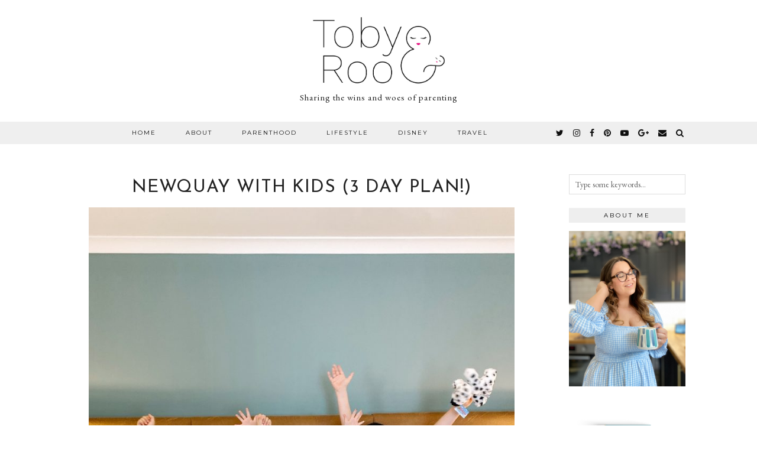

--- FILE ---
content_type: text/html; charset=UTF-8
request_url: https://www.tobyandroo.com/newquay-with-kids-3-day-plan/
body_size: 18049
content:
<!DOCTYPE html>
<html lang="en-GB">
<head>
	<meta charset="UTF-8">
	<meta name="viewport" content="width=device-width, initial-scale=1.0, maximum-scale=1.0, user-scalable=no">	<title>Newquay with kids (3 day plan!) - Toby and Roo</title>
<script type="text/javascript" >function ctSetCookie___from_backend(c_name, value) {document.cookie = c_name + "=" + encodeURIComponent(value) + "; path=/; samesite=lax";}ctSetCookie___from_backend('ct_checkjs', '1346323681', '0');</script><script>document.documentElement.className = document.documentElement.className.replace("no-js","js");</script>

<!-- This site is optimized with the Yoast SEO plugin v13.0 - https://yoast.com/wordpress/plugins/seo/ -->
<meta name="robots" content="max-snippet:-1, max-image-preview:large, max-video-preview:-1"/>
<link rel="canonical" href="https://www.tobyandroo.com/newquay-with-kids-3-day-plan/" />
<meta property="og:locale" content="en_GB" />
<meta property="og:type" content="article" />
<meta property="og:title" content="Newquay with kids (3 day plan!) - Toby and Roo" />
<meta property="og:description" content="We have just come back from the most FABULOUS little break in Newquay, so I thought I would tell you all about it and all my hacks, tips and advice for making the most of your staycations this summer! We&#8217;ve&hellip;" />
<meta property="og:url" content="https://www.tobyandroo.com/newquay-with-kids-3-day-plan/" />
<meta property="og:site_name" content="Toby and Roo" />
<meta property="article:author" content="http://facebook.com/tobyandrooblog" />
<meta property="article:section" content="Lifestyle" />
<meta property="article:published_time" content="2022-06-22T03:33:00+00:00" />
<meta property="article:modified_time" content="2022-06-13T08:44:43+00:00" />
<meta property="og:updated_time" content="2022-06-13T08:44:43+00:00" />
<meta property="og:image" content="https://www.tobyandroo.com/wp-content/uploads/2021/08/IMG_4675-min-1440x1800.jpg" />
<meta property="og:image:secure_url" content="https://www.tobyandroo.com/wp-content/uploads/2021/08/IMG_4675-min-1440x1800.jpg" />
<script type='application/ld+json' class='yoast-schema-graph yoast-schema-graph--main'>{"@context":"https://schema.org","@graph":[{"@type":"WebSite","@id":"https://www.tobyandroo.com/#website","url":"https://www.tobyandroo.com/","name":"Toby and Roo","description":"Sharing the wins and woes of parenting","potentialAction":{"@type":"SearchAction","target":"https://www.tobyandroo.com/?s={search_term_string}","query-input":"required name=search_term_string"}},{"@type":"ImageObject","@id":"https://www.tobyandroo.com/newquay-with-kids-3-day-plan/#primaryimage","url":"https://www.tobyandroo.com/wp-content/uploads/2021/08/IMG_4675-min-1440x1800.jpg"},{"@type":"WebPage","@id":"https://www.tobyandroo.com/newquay-with-kids-3-day-plan/#webpage","url":"https://www.tobyandroo.com/newquay-with-kids-3-day-plan/","inLanguage":"en-GB","name":"Newquay with kids (3 day plan!) - Toby and Roo","isPartOf":{"@id":"https://www.tobyandroo.com/#website"},"primaryImageOfPage":{"@id":"https://www.tobyandroo.com/newquay-with-kids-3-day-plan/#primaryimage"},"datePublished":"2022-06-22T03:33:00+00:00","dateModified":"2022-06-13T08:44:43+00:00","author":{"@id":"https://www.tobyandroo.com/#/schema/person/d9e7a17723a00d005991a0e469671143"}},{"@type":["Person"],"@id":"https://www.tobyandroo.com/#/schema/person/d9e7a17723a00d005991a0e469671143","name":"Harriet","image":{"@type":"ImageObject","@id":"https://www.tobyandroo.com/#authorlogo","url":"https://www.tobyandroo.com/wp-content/uploads/2016/02/c5.jpg","caption":"Harriet"},"sameAs":["http://facebook.com/tobyandrooblog","https://twitter.com/tobyandroo"]}]}</script>
<!-- / Yoast SEO plugin. -->

<link rel='dns-prefetch' href='//cdnjs.cloudflare.com' />
<link rel='dns-prefetch' href='//www.googletagmanager.com' />
<link rel='dns-prefetch' href='//netdna.bootstrapcdn.com' />
<link rel='dns-prefetch' href='//fonts.googleapis.com' />
<link rel='dns-prefetch' href='//s.w.org' />
<link rel="alternate" type="application/rss+xml" title="Toby and Roo &raquo; Feed" href="https://www.tobyandroo.com/feed/" />
<link rel="alternate" type="application/rss+xml" title="Toby and Roo &raquo; Comments Feed" href="https://www.tobyandroo.com/comments/feed/" />
<link rel="alternate" type="application/rss+xml" title="Toby and Roo &raquo; Newquay with kids (3 day plan!) Comments Feed" href="https://www.tobyandroo.com/newquay-with-kids-3-day-plan/feed/" />
		<script type="text/javascript">
			window._wpemojiSettings = {"baseUrl":"https:\/\/s.w.org\/images\/core\/emoji\/13.0.0\/72x72\/","ext":".png","svgUrl":"https:\/\/s.w.org\/images\/core\/emoji\/13.0.0\/svg\/","svgExt":".svg","source":{"concatemoji":"https:\/\/www.tobyandroo.com\/wp-includes\/js\/wp-emoji-release.min.js?ver=5.5.3"}};
			!function(e,a,t){var r,n,o,i,p=a.createElement("canvas"),s=p.getContext&&p.getContext("2d");function c(e,t){var a=String.fromCharCode;s.clearRect(0,0,p.width,p.height),s.fillText(a.apply(this,e),0,0);var r=p.toDataURL();return s.clearRect(0,0,p.width,p.height),s.fillText(a.apply(this,t),0,0),r===p.toDataURL()}function l(e){if(!s||!s.fillText)return!1;switch(s.textBaseline="top",s.font="600 32px Arial",e){case"flag":return!c([127987,65039,8205,9895,65039],[127987,65039,8203,9895,65039])&&(!c([55356,56826,55356,56819],[55356,56826,8203,55356,56819])&&!c([55356,57332,56128,56423,56128,56418,56128,56421,56128,56430,56128,56423,56128,56447],[55356,57332,8203,56128,56423,8203,56128,56418,8203,56128,56421,8203,56128,56430,8203,56128,56423,8203,56128,56447]));case"emoji":return!c([55357,56424,8205,55356,57212],[55357,56424,8203,55356,57212])}return!1}function d(e){var t=a.createElement("script");t.src=e,t.defer=t.type="text/javascript",a.getElementsByTagName("head")[0].appendChild(t)}for(i=Array("flag","emoji"),t.supports={everything:!0,everythingExceptFlag:!0},o=0;o<i.length;o++)t.supports[i[o]]=l(i[o]),t.supports.everything=t.supports.everything&&t.supports[i[o]],"flag"!==i[o]&&(t.supports.everythingExceptFlag=t.supports.everythingExceptFlag&&t.supports[i[o]]);t.supports.everythingExceptFlag=t.supports.everythingExceptFlag&&!t.supports.flag,t.DOMReady=!1,t.readyCallback=function(){t.DOMReady=!0},t.supports.everything||(n=function(){t.readyCallback()},a.addEventListener?(a.addEventListener("DOMContentLoaded",n,!1),e.addEventListener("load",n,!1)):(e.attachEvent("onload",n),a.attachEvent("onreadystatechange",function(){"complete"===a.readyState&&t.readyCallback()})),(r=t.source||{}).concatemoji?d(r.concatemoji):r.wpemoji&&r.twemoji&&(d(r.twemoji),d(r.wpemoji)))}(window,document,window._wpemojiSettings);
		</script>
		<style type="text/css">
img.wp-smiley,
img.emoji {
	display: inline !important;
	border: none !important;
	box-shadow: none !important;
	height: 1em !important;
	width: 1em !important;
	margin: 0 .07em !important;
	vertical-align: -0.1em !important;
	background: none !important;
	padding: 0 !important;
}
</style>
	<link rel='stylesheet' id='wp-block-library-css'  href='https://www.tobyandroo.com/wp-includes/css/dist/block-library/style.min.css?ver=5.5.3' type='text/css' media='all' />
<link rel='stylesheet' id='p3-core-css'  href='https://www.tobyandroo.com/wp-content/plugins/p3/assets/css/core.css?ver=2.14.0' type='text/css' media='all' />
<link rel='stylesheet' id='p3-responsive-css'  href='https://www.tobyandroo.com/wp-content/plugins/p3/assets/css/responsive.css?ver=2.14.0' type='text/css' media='all' />
<link rel='stylesheet' id='font-awesome-css'  href='https://netdna.bootstrapcdn.com/font-awesome/4.7.0/css/font-awesome.min.css?ver=5.5.3' type='text/css' media='all' />
<link rel='stylesheet' id='pipdig-style-css'  href='https://www.tobyandroo.com/wp-content/themes/pipdig-equinox/style.css?ver=1493148834' type='text/css' media='all' />
<link rel='stylesheet' id='pipdig-responsive-css'  href='https://www.tobyandroo.com/wp-content/themes/pipdig-equinox/css/responsive.css?ver=1493148834' type='text/css' media='all' />
<link rel='stylesheet' id='pipdig-fonts-css'  href='//fonts.googleapis.com/css?family=Josefin+Sans%3A300%2C400%7CMontserrat%7CEB+Garamond%7C&#038;subset=latin%2Clatin-ext%2Ccyrillic&#038;ver=5.5.3' type='text/css' media='all' />
<link rel='stylesheet' id='wpgdprc.css-css'  href='https://www.tobyandroo.com/wp-content/plugins/wp-gdpr-compliance/assets/css/front.css?ver=1580984738' type='text/css' media='all' />
<style id='wpgdprc.css-inline-css' type='text/css'>

            div.wpgdprc .wpgdprc-switch .wpgdprc-switch-inner:before { content: 'Yes'; }
            div.wpgdprc .wpgdprc-switch .wpgdprc-switch-inner:after { content: 'No'; }
        
</style>
<script type='text/javascript' src='https://www.tobyandroo.com/wp-includes/js/jquery/jquery.js?ver=1.12.4-wp' id='jquery-core-js'></script>
<script type='text/javascript' id='ct_public-js-extra'>
/* <![CDATA[ */
var ctPublic = {"_ajax_nonce":"470f29494b","_ajax_url":"https:\/\/www.tobyandroo.com\/wp-admin\/admin-ajax.php"};
/* ]]> */
</script>
<script type='text/javascript' src='https://www.tobyandroo.com/wp-content/plugins/cleantalk-spam-protect/js/apbct-public.min.js?ver=5.151.1' id='ct_public-js'></script>
<script type='text/javascript' id='ct_nocache-js-extra'>
/* <![CDATA[ */
var ctNocache = {"ajaxurl":"https:\/\/www.tobyandroo.com\/wp-admin\/admin-ajax.php","info_flag":"","set_cookies_flag":"","blog_home":"https:\/\/www.tobyandroo.com\/"};
/* ]]> */
</script>
<script type='text/javascript' src='https://www.tobyandroo.com/wp-content/plugins/cleantalk-spam-protect/js/cleantalk_nocache.min.js?ver=5.151.1' id='ct_nocache-js'></script>

<!-- Google tag (gtag.js) snippet added by Site Kit -->

<!-- Google Analytics snippet added by Site Kit -->
<script type='text/javascript' src='https://www.googletagmanager.com/gtag/js?id=G-06EWMERZBK' id='google_gtagjs-js' async></script>
<script type='text/javascript' id='google_gtagjs-js-after'>
window.dataLayer = window.dataLayer || [];function gtag(){dataLayer.push(arguments);}
gtag("set","linker",{"domains":["www.tobyandroo.com"]});
gtag("js", new Date());
gtag("set", "developer_id.dZTNiMT", true);
gtag("config", "G-06EWMERZBK");
 window._googlesitekit = window._googlesitekit || {}; window._googlesitekit.throttledEvents = []; window._googlesitekit.gtagEvent = (name, data) => { var key = JSON.stringify( { name, data } ); if ( !! window._googlesitekit.throttledEvents[ key ] ) { return; } window._googlesitekit.throttledEvents[ key ] = true; setTimeout( () => { delete window._googlesitekit.throttledEvents[ key ]; }, 5 ); gtag( "event", name, { ...data, event_source: "site-kit" } ); } 
</script>

<!-- End Google tag (gtag.js) snippet added by Site Kit -->
<link rel="https://api.w.org/" href="https://www.tobyandroo.com/wp-json/" /><link rel="alternate" type="application/json" href="https://www.tobyandroo.com/wp-json/wp/v2/posts/14008" /><link rel="EditURI" type="application/rsd+xml" title="RSD" href="https://www.tobyandroo.com/xmlrpc.php?rsd" />
<link rel="wlwmanifest" type="application/wlwmanifest+xml" href="https://www.tobyandroo.com/wp-includes/wlwmanifest.xml" /> 
<link rel='shortlink' href='https://www.tobyandroo.com/?p=14008' />
<link rel="alternate" type="application/json+oembed" href="https://www.tobyandroo.com/wp-json/oembed/1.0/embed?url=https%3A%2F%2Fwww.tobyandroo.com%2Fnewquay-with-kids-3-day-plan%2F" />
<link rel="alternate" type="text/xml+oembed" href="https://www.tobyandroo.com/wp-json/oembed/1.0/embed?url=https%3A%2F%2Fwww.tobyandroo.com%2Fnewquay-with-kids-3-day-plan%2F&#038;format=xml" />
<meta name="generator" content="Site Kit by Google 1.144.0" />		<style>
		.p3_instagram_post{width:12.5%}
		@media only screen and (max-width: 719px) {
			.p3_instagram_post {
				width: 25%;
			}
			.p3_instagram_hide_mobile {
				display: none;
			}
		}
		</style>
		<!-- pipdig p3 custom code head --><script async src="https://pagead2.googlesyndication.com/pagead/js/adsbygoogle.js?client=ca-pub-9865530042184289"
     crossorigin="anonymous"></script>

<!-- // pipdig p3 custom code head --><style>/* CSS added by WP Meta and Date Remover*/.entry-meta {display:none !important;}
	.home .entry-meta { display: none; }
	.entry-footer {display:none !important;}
	.home .entry-footer { display: none; }</style><style type='text/css' id='Responsive_Column_Widgets_1.2.7' >
            .responsive_column_widgets_box .widget {
                padding: 4px;
                width: auto;
                height: auto;
            }

            .responsive_column_widgets_column_hide {
                display: none !important;
            }
            
            /* REMOVE MARGINS AS ALL GO FULL WIDTH AT 240 PIXELS */
            @media only screen and (max-width: 240px) {
                .responsive_column_widgets_column { 
                    margin: 1% 0 1% 0;
                }
            }
            
            /*  GROUPING  ============================================================================= */
            .responsive_column_widgets_box:before,
            .responsive_column_widgets_box:after {
                content: '';
                display: table;
            }
            .responsive_column_widgets_box:after {
                clear:both;
            }
            .responsive_column_widgets_box {
                float: none;
                width: 100%;        
                margin-left: auto;
                margin-right: auto;
                zoom:1; /* For IE 6/7 (trigger hasLayout) */
            }

            /* GRID COLUMN SETUP  */
            .responsive_column_widgets_column {
                display: block;
                float: left;
                margin: 1% 0 1% 1.6%;                
            }     
            
            /* all browsers except IE6 and lower */
            .responsive_column_widgets_column:first-child { 
                margin-left: 0; 
            }
            
            /* 
             * Remove the left margin of the first column. This should be done after all setting margins of columns for IE8. 
             * If declared earlier and there is a rule setting left margin of first columns, then it takes effect instead in IE8.
             */
            .responsive_column_widgets_column_1 {
                margin-left: 0px;
                clear: left;
            }            
            
            /*  GRID  ============================================================================= */
            .element_of_1 { width: 100%; }
            .element_of_2 { width: 49.2%; }
            .element_of_3 { width: 32.2%; }
            .element_of_4 { width: 23.8%; }
            .element_of_5 { width: 18.72%; }
            .element_of_6 { width: 15.33%; }
            .element_of_7 { width: 12.91%; }
            .element_of_8 { width: 11.1%; }
            .element_of_9 { width: 9.68%; }
            .element_of_10 { width: 8.56%; }
            .element_of_11 { width: 7.63%; }
            .element_of_12 { width: 6.86%; }
            
            /*  GRID for Col-spans ============================================================================= */
             .element_2_of_2 { width: 100%; }
 .element_2_of_3 { width: 66%; }
 .element_3_of_3 { width: 100%; }
 .element_2_of_4 { width: 49.2%; }
 .element_3_of_4 { width: 74.6%; }
 .element_4_of_4 { width: 100%; }
 .element_2_of_5 { width: 39.04%; }
 .element_3_of_5 { width: 59.36%; }
 .element_4_of_5 { width: 79.68%; }
 .element_5_of_5 { width: 100%; }
 .element_2_of_6 { width: 32.26%; }
 .element_3_of_6 { width: 49.19%; }
 .element_4_of_6 { width: 66.12%; }
 .element_5_of_6 { width: 83.05%; }
 .element_6_of_6 { width: 100%; }
 .element_2_of_7 { width: 27.42%; }
 .element_3_of_7 { width: 41.93%; }
 .element_4_of_7 { width: 56.44%; }
 .element_5_of_7 { width: 70.95%; }
 .element_6_of_7 { width: 85.46%; }
 .element_7_of_7 { width: 100%; }
 .element_2_of_8 { width: 23.8%; }
 .element_3_of_8 { width: 36.5%; }
 .element_4_of_8 { width: 49.2%; }
 .element_5_of_8 { width: 61.9%; }
 .element_6_of_8 { width: 74.6%; }
 .element_7_of_8 { width: 87.3%; }
 .element_8_of_8 { width: 100%; }
 .element_2_of_9 { width: 20.96%; }
 .element_3_of_9 { width: 32.24%; }
 .element_4_of_9 { width: 43.52%; }
 .element_5_of_9 { width: 54.8%; }
 .element_6_of_9 { width: 66.08%; }
 .element_7_of_9 { width: 77.36%; }
 .element_8_of_9 { width: 88.64%; }
 .element_9_of_9 { width: 100%; }
 .element_2_of_10 { width: 18.72%; }
 .element_3_of_10 { width: 28.88%; }
 .element_4_of_10 { width: 39.04%; }
 .element_5_of_10 { width: 49.2%; }
 .element_6_of_10 { width: 59.36%; }
 .element_7_of_10 { width: 69.52%; }
 .element_8_of_10 { width: 79.68%; }
 .element_9_of_10 { width: 89.84%; }
 .element_10_of_10 { width: 100%; }
 .element_2_of_11 { width: 16.86%; }
 .element_3_of_11 { width: 26.09%; }
 .element_4_of_11 { width: 35.32%; }
 .element_5_of_11 { width: 44.55%; }
 .element_6_of_11 { width: 53.78%; }
 .element_7_of_11 { width: 63.01%; }
 .element_8_of_11 { width: 72.24%; }
 .element_9_of_11 { width: 81.47%; }
 .element_10_of_11 { width: 90.7%; }
 .element_11_of_11 { width: 100%; }
 .element_2_of_12 { width: 15.32%; }
 .element_3_of_12 { width: 23.78%; }
 .element_4_of_12 { width: 32.24%; }
 .element_5_of_12 { width: 40.7%; }
 .element_6_of_12 { width: 49.16%; }
 .element_7_of_12 { width: 57.62%; }
 .element_8_of_12 { width: 66.08%; }
 .element_9_of_12 { width: 74.54%; }
 .element_10_of_12 { width: 83%; }
 .element_11_of_12 { width: 91.46%; }
 .element_12_of_12 { width: 100%; }
            
            /* Responsive Column Widget Box Widget */
            .widget_box_widget .responsive_column_widgets_box {
                margin-top: 0px;
            }
            .responsive_column_widgets_column.widget_box_widget { 
                margin-top: 0px;
                margin-left: 0px;
            }
            
            /* Twenty Thirteen support */
            .site-main .responsive_column_widgets_box.widget-area {
                width: 100%;
                margin-right: auto;
                float: none;
            }
            .widget_box_widget div.widget {
                background:none;
            }            
            
            /* Twenty Fourteen Support */
            .responsive_column_widgets_box.content-sidebar {
                padding: 0;
            }
        </style>
<style type="text/css" id="style_custom_responsive_column_widgets_b9fa96b0bb491ff98380a902aac1dc42">.responsive_column_widgets { display: inline-block; width: 100%; }</style>
<style type='text/css' class='style_responsive_column_widgets_b9fa96b0bb491ff98380a902aac1dc42'>@media only screen and (min-width: 1px) and (max-width: 600px) {
.responsive_column_widgets .responsive_column_widgets_column {                
                margin-left: 1.6%;
            }
 .responsive_column_widgets .responsive_column_widgets_column_600_element_of_1 { width:100%; clear: left; margin: 1% 0 1% 0; display: block; float:left; } 
 .responsive_column_widgets .responsive_column_widgets_column_600_element_of_2 { width:49.2%; display: block; float:left; } 
 .responsive_column_widgets .responsive_column_widgets_column_600_element_of_3 { width:32.2%; display: block; float:left; } 
 .responsive_column_widgets .responsive_column_widgets_column_600_element_of_4 { width:23.8%; display: block; float:left; } 
 .responsive_column_widgets .responsive_column_widgets_column_600_element_of_5 { width:18.72%; display: block; float:left; } 
 .responsive_column_widgets .responsive_column_widgets_column_600_element_of_6 { width:15.33%; display: block; float:left; } 
 .responsive_column_widgets .responsive_column_widgets_column_600_element_of_7 { width:12.91%; display: block; float:left; } 
 .responsive_column_widgets .responsive_column_widgets_column_600_element_of_8 { width:11.1%; display: block; float:left; } 
 .responsive_column_widgets .responsive_column_widgets_column_600_element_of_9 { width:9.68%; display: block; float:left; } 
 .responsive_column_widgets .responsive_column_widgets_column_600_element_of_10 { width:8.56%; display: block; float:left; } 
 .responsive_column_widgets .responsive_column_widgets_column_600_element_of_11 { width:7.63%; display: block; float:left; } 
 .responsive_column_widgets .responsive_column_widgets_column_600_element_of_12 { width:6.86%; display: block; float:left; } 
 .responsive_column_widgets .responsive_column_widgets_column_600_element_2_of_2 { width: 100%; }
 .responsive_column_widgets .responsive_column_widgets_column_600_element_2_of_3 { width: 66%; }
 .responsive_column_widgets .responsive_column_widgets_column_600_element_3_of_3 { width: 100%; }
 .responsive_column_widgets .responsive_column_widgets_column_600_element_2_of_4 { width: 49.2%; }
 .responsive_column_widgets .responsive_column_widgets_column_600_element_3_of_4 { width: 74.6%; }
 .responsive_column_widgets .responsive_column_widgets_column_600_element_4_of_4 { width: 100%; }
 .responsive_column_widgets .responsive_column_widgets_column_600_element_2_of_5 { width: 39.04%; }
 .responsive_column_widgets .responsive_column_widgets_column_600_element_3_of_5 { width: 59.36%; }
 .responsive_column_widgets .responsive_column_widgets_column_600_element_4_of_5 { width: 79.68%; }
 .responsive_column_widgets .responsive_column_widgets_column_600_element_5_of_5 { width: 100%; }
 .responsive_column_widgets .responsive_column_widgets_column_600_element_2_of_6 { width: 32.26%; }
 .responsive_column_widgets .responsive_column_widgets_column_600_element_3_of_6 { width: 49.19%; }
 .responsive_column_widgets .responsive_column_widgets_column_600_element_4_of_6 { width: 66.12%; }
 .responsive_column_widgets .responsive_column_widgets_column_600_element_5_of_6 { width: 83.05%; }
 .responsive_column_widgets .responsive_column_widgets_column_600_element_6_of_6 { width: 100%; }
 .responsive_column_widgets .responsive_column_widgets_column_600_element_2_of_7 { width: 27.42%; }
 .responsive_column_widgets .responsive_column_widgets_column_600_element_3_of_7 { width: 41.93%; }
 .responsive_column_widgets .responsive_column_widgets_column_600_element_4_of_7 { width: 56.44%; }
 .responsive_column_widgets .responsive_column_widgets_column_600_element_5_of_7 { width: 70.95%; }
 .responsive_column_widgets .responsive_column_widgets_column_600_element_6_of_7 { width: 85.46%; }
 .responsive_column_widgets .responsive_column_widgets_column_600_element_7_of_7 { width: 100%; }
 .responsive_column_widgets .responsive_column_widgets_column_600_element_2_of_8 { width: 23.8%; }
 .responsive_column_widgets .responsive_column_widgets_column_600_element_3_of_8 { width: 36.5%; }
 .responsive_column_widgets .responsive_column_widgets_column_600_element_4_of_8 { width: 49.2%; }
 .responsive_column_widgets .responsive_column_widgets_column_600_element_5_of_8 { width: 61.9%; }
 .responsive_column_widgets .responsive_column_widgets_column_600_element_6_of_8 { width: 74.6%; }
 .responsive_column_widgets .responsive_column_widgets_column_600_element_7_of_8 { width: 87.3%; }
 .responsive_column_widgets .responsive_column_widgets_column_600_element_8_of_8 { width: 100%; }
 .responsive_column_widgets .responsive_column_widgets_column_600_element_2_of_9 { width: 20.96%; }
 .responsive_column_widgets .responsive_column_widgets_column_600_element_3_of_9 { width: 32.24%; }
 .responsive_column_widgets .responsive_column_widgets_column_600_element_4_of_9 { width: 43.52%; }
 .responsive_column_widgets .responsive_column_widgets_column_600_element_5_of_9 { width: 54.8%; }
 .responsive_column_widgets .responsive_column_widgets_column_600_element_6_of_9 { width: 66.08%; }
 .responsive_column_widgets .responsive_column_widgets_column_600_element_7_of_9 { width: 77.36%; }
 .responsive_column_widgets .responsive_column_widgets_column_600_element_8_of_9 { width: 88.64%; }
 .responsive_column_widgets .responsive_column_widgets_column_600_element_9_of_9 { width: 100%; }
 .responsive_column_widgets .responsive_column_widgets_column_600_element_2_of_10 { width: 18.72%; }
 .responsive_column_widgets .responsive_column_widgets_column_600_element_3_of_10 { width: 28.88%; }
 .responsive_column_widgets .responsive_column_widgets_column_600_element_4_of_10 { width: 39.04%; }
 .responsive_column_widgets .responsive_column_widgets_column_600_element_5_of_10 { width: 49.2%; }
 .responsive_column_widgets .responsive_column_widgets_column_600_element_6_of_10 { width: 59.36%; }
 .responsive_column_widgets .responsive_column_widgets_column_600_element_7_of_10 { width: 69.52%; }
 .responsive_column_widgets .responsive_column_widgets_column_600_element_8_of_10 { width: 79.68%; }
 .responsive_column_widgets .responsive_column_widgets_column_600_element_9_of_10 { width: 89.84%; }
 .responsive_column_widgets .responsive_column_widgets_column_600_element_10_of_10 { width: 100%; }
 .responsive_column_widgets .responsive_column_widgets_column_600_element_2_of_11 { width: 16.86%; }
 .responsive_column_widgets .responsive_column_widgets_column_600_element_3_of_11 { width: 26.09%; }
 .responsive_column_widgets .responsive_column_widgets_column_600_element_4_of_11 { width: 35.32%; }
 .responsive_column_widgets .responsive_column_widgets_column_600_element_5_of_11 { width: 44.55%; }
 .responsive_column_widgets .responsive_column_widgets_column_600_element_6_of_11 { width: 53.78%; }
 .responsive_column_widgets .responsive_column_widgets_column_600_element_7_of_11 { width: 63.01%; }
 .responsive_column_widgets .responsive_column_widgets_column_600_element_8_of_11 { width: 72.24%; }
 .responsive_column_widgets .responsive_column_widgets_column_600_element_9_of_11 { width: 81.47%; }
 .responsive_column_widgets .responsive_column_widgets_column_600_element_10_of_11 { width: 90.7%; }
 .responsive_column_widgets .responsive_column_widgets_column_600_element_11_of_11 { width: 100%; }
 .responsive_column_widgets .responsive_column_widgets_column_600_element_2_of_12 { width: 15.32%; }
 .responsive_column_widgets .responsive_column_widgets_column_600_element_3_of_12 { width: 23.78%; }
 .responsive_column_widgets .responsive_column_widgets_column_600_element_4_of_12 { width: 32.24%; }
 .responsive_column_widgets .responsive_column_widgets_column_600_element_5_of_12 { width: 40.7%; }
 .responsive_column_widgets .responsive_column_widgets_column_600_element_6_of_12 { width: 49.16%; }
 .responsive_column_widgets .responsive_column_widgets_column_600_element_7_of_12 { width: 57.62%; }
 .responsive_column_widgets .responsive_column_widgets_column_600_element_8_of_12 { width: 66.08%; }
 .responsive_column_widgets .responsive_column_widgets_column_600_element_9_of_12 { width: 74.54%; }
 .responsive_column_widgets .responsive_column_widgets_column_600_element_10_of_12 { width: 83%; }
 .responsive_column_widgets .responsive_column_widgets_column_600_element_11_of_12 { width: 91.46%; }
 .responsive_column_widgets .responsive_column_widgets_column_600_element_12_of_12 { width: 100%; }
 .responsive_column_widgets .responsive_column_widgets_column_600_1 { 
                    clear: left; 
                    margin-left: 0px; 
                } 
                
 .responsive_column_widgets .responsive_column_widgets_column_600_hide { display: none; } 
}
@media only screen and (min-width: 602px) {
            .responsive_column_widgets .responsive_column_widgets_column.responsive_column_widgets_column_1 {
                margin-left: 0px;
            }
        }
</style><!--[if lt IE 9]>
<script src="https://www.tobyandroo.com/wp-content/themes/pipdig-equinox/js/ie/html5.js"></script>
<script src="https://www.tobyandroo.com/wp-content/themes/pipdig-equinox/js/ie/selectivizr.js"></script>
<![endif]-->
<!-- Cust --><style>.menu-bar ul li a:hover,.menu-bar ul ul li > a:hover,.menu-bar ul ul li:hover > a{color:#e6007e}.entry-content a:not(.more-link){color:#e6007e}.entry-content a:hover{color:#e6007e}.socialz a:hover, #p3_social_sidebar a:hover{color:#e6007e}body{font-size:16px}.site-header .container{padding-top:0;padding-bottom:0;}@media screen and (min-width: 770px) { .site-title img{padding-top:25px} }.site-title img{width:250px}</style><!-- /Cust -->
<!-- Google AdSense meta tags added by Site Kit -->
<meta name="google-adsense-platform-account" content="ca-host-pub-2644536267352236">
<meta name="google-adsense-platform-domain" content="sitekit.withgoogle.com">
<!-- End Google AdSense meta tags added by Site Kit -->
<link rel="icon" href="https://www.tobyandroo.com/wp-content/uploads/2017/02/cropped-tobyroo1-e1486324642959-1-32x32.jpg" sizes="32x32" />
<link rel="icon" href="https://www.tobyandroo.com/wp-content/uploads/2017/02/cropped-tobyroo1-e1486324642959-1-192x192.jpg" sizes="192x192" />
<link rel="apple-touch-icon" href="https://www.tobyandroo.com/wp-content/uploads/2017/02/cropped-tobyroo1-e1486324642959-1-180x180.jpg" />
<meta name="msapplication-TileImage" content="https://www.tobyandroo.com/wp-content/uploads/2017/02/cropped-tobyroo1-e1486324642959-1-270x270.jpg" />
			<!-- Easy Columns 2.1.1 by Pat Friedl http://www.patrickfriedl.com -->
			<link rel="stylesheet" href="https://www.tobyandroo.com/wp-content/plugins/easy-columns/css/easy-columns.css" type="text/css" media="screen, projection" />
					<style type="text/css" id="wp-custom-css">
			/*
You can add your own CSS here.

Click the help icon above to learn more.
*/
.site-header {
    margin-bottom: 30px !important;
}


		</style>
				<!-- p3 width customizer START -->
		<style>
			.site-main .row > .col-xs-8 {
				width: 76%;
			}
			.site-main .row > .col-xs-pull-8 {
				right: 76%;
			}
			.site-main .row > .col-xs-push-8 {
				left: 76%;
			}
			.site-main .row > .col-xs-offset-8 {
				margin-left: 76%;
			}
			
			.site-main .row > .col-xs-4:not(.p3_featured_panel):not(.p3_featured_cat) {
				width: 24%;
			}
			.site-main .row > .col-xs-pull-4:not(.p3_featured_panel):not(.p3_featured_cat) {
				right: 24%;
			}
			.site-main .row > .col-xs-push-4:not(.p3_featured_panel):not(.p3_featured_cat) {
				left: 24%;
			}
			.site-main .row > .col-xs-offset-4:not(.p3_featured_panel):not(.p3_featured_cat) {
				margin-left: 24%;
			}
			
			
			
			@media (min-width: 768px) { 
			
				.site-main .row > .col-sm-8 {
					width: 76%;
				}
				.site-main .row > .col-sm-pull-8 {
					right: 76%;
				}
				.site-main .row > .col-sm-push-8 {
					left: 76%;
				}
				.site-main .row > .col-sm-offset-8 {
					margin-left: 76%;
				}
				
				.site-main .row > .col-sm-4:not(.p3_featured_panel):not(.p3_featured_cat) {
					width: 24%;
				}
				.site-main .row > .col-sm-pull-4:not(.p3_featured_panel):not(.p3_featured_cat) {
					right: 24%;
				}
				.site-main .row > .col-sm-push-4:not(.p3_featured_panel):not(.p3_featured_cat) {
					left: 24%;
				}
				.site-main .row > .col-sm-offset-4:not(.p3_featured_panel):not(.p3_featured_cat) {
					margin-left: 24%;
				}
				
			}
			
			@media (min-width: 992px) {
				.site-main .row > .col-md-8 {
					width: 76%;
				}
				.site-main .row > .col-md-pull-8 {
					right: 76%;
				}
				.site-main .row > .col-md-push-8 {
					left: 76%;
				}
				.site-main .row > .col-md-offset-8 {
					margin-left: 76%;
				}
				
				.site-main .row > .col-md-4:not(.p3_featured_panel):not(.p3_featured_cat) {
					width: 24%;
				}
				.site-main .row > .col-md-pull-4:not(.p3_featured_panel):not(.p3_featured_cat) {
					right: 24%;
				}
				.site-main .row > .col-md-push-4:not(.p3_featured_panel):not(.p3_featured_cat) {
					left: 24%;
				}
				.site-main .row > .col-md-offset-4:not(.p3_featured_panel):not(.p3_featured_cat) {
					margin-left: 24%;
				}
			}
			
			@media (min-width: 1200px) {
				.site-main .row > .col-lg-8 {
					width: 76%;
				}
				.site-main .row > .col-lg-pull-8 {
					right: 76%;
				}
				.site-main .row > .col-lg-push-8 {
					left: 76%;
				}
				.site-main .row > .col-lg-offset-8 {
					margin-left: 76%;
				}
				
				.site-main .row > .col-lg-4:not(.p3_featured_panel):not(.p3_featured_cat) {
					width: 24%;
				}
				.site-main .row > .col-lg-pull-4:not(.p3_featured_panel):not(.p3_featured_cat) {
					right: 24%;
				}
				.site-main .row > .col-lg-push-4:not(.p3_featured_panel):not(.p3_featured_cat) {
					left: 24%;
				}
				.site-main .row > .col-lg-offset-4:not(.p3_featured_panel):not(.p3_featured_cat) {
					margin-left: 24%;
				}
			}
			
		</style>
		<!-- p3 width customizer END -->
			</head>

<body data-rsssl=1 class="post-template-default single single-post postid-14008 single-format-standard">
		
	<header class="site-header nopin">
		<div class="clearfix container">
			<div class="site-branding">
						<div class="site-title">
					<a href="https://www.tobyandroo.com/" title="Toby and Roo" rel="home">
						<img data-pin-nopin="true" src="//www.tobyandroo.com/wp-content/uploads/2017/02/toby-roo-logo300.jpg" alt="Toby and Roo" />
					</a>
				</div>
							<div class="site-description">Sharing the wins and woes of parenting</div>			</div>
		</div>
	</header><!-- .site-header -->

	<div class="site-top">
				<div class="clearfix container">
			<nav id="main_menu_under_header" class="site-menu">
				<div class="clearfix menu-bar"><ul id="menu-new-equinox" class="menu"><li id="menu-item-9049" class="menu-item menu-item-type-custom menu-item-object-custom menu-item-home menu-item-9049"><a href="https://www.tobyandroo.com/">Home</a></li>
<li id="menu-item-9050" class="menu-item menu-item-type-post_type menu-item-object-page menu-item-9050"><a href="https://www.tobyandroo.com/about-me/">About</a></li>
<li id="menu-item-9051" class="menu-item menu-item-type-taxonomy menu-item-object-category menu-item-has-children menu-item-9051"><a href="https://www.tobyandroo.com/category/parenting/">Parenthood</a>
<ul class="sub-menu">
	<li id="menu-item-11315" class="menu-item menu-item-type-taxonomy menu-item-object-category menu-item-11315"><a href="https://www.tobyandroo.com/category/nursery-and-home/">Nursery and Home</a></li>
	<li id="menu-item-11311" class="menu-item menu-item-type-taxonomy menu-item-object-category menu-item-11311"><a href="https://www.tobyandroo.com/category/homeschool-ideas/">Homeschool ideas</a></li>
	<li id="menu-item-11292" class="menu-item menu-item-type-taxonomy menu-item-object-category menu-item-11292"><a href="https://www.tobyandroo.com/category/baby-care/">Baby Care</a></li>
	<li id="menu-item-11310" class="menu-item menu-item-type-taxonomy menu-item-object-category menu-item-11310"><a href="https://www.tobyandroo.com/category/weaning/">weaning</a></li>
	<li id="menu-item-11293" class="menu-item menu-item-type-taxonomy menu-item-object-category menu-item-11293"><a href="https://www.tobyandroo.com/category/pregnancy/new-baby-essentials/">New baby essentials</a></li>
	<li id="menu-item-11289" class="menu-item menu-item-type-taxonomy menu-item-object-category menu-item-11289"><a href="https://www.tobyandroo.com/category/toys/toddler/">Toddler</a></li>
	<li id="menu-item-11290" class="menu-item menu-item-type-taxonomy menu-item-object-category menu-item-has-children menu-item-11290"><a href="https://www.tobyandroo.com/category/toys/older-kids/">Older Kids</a>
	<ul class="sub-menu">
		<li id="menu-item-11303" class="menu-item menu-item-type-taxonomy menu-item-object-category menu-item-11303"><a href="https://www.tobyandroo.com/category/clothes/">Clothes</a></li>
		<li id="menu-item-11296" class="menu-item menu-item-type-taxonomy menu-item-object-category menu-item-11296"><a href="https://www.tobyandroo.com/category/back-to-school/">Back to School</a></li>
	</ul>
</li>
	<li id="menu-item-11286" class="menu-item menu-item-type-taxonomy menu-item-object-category menu-item-has-children menu-item-11286"><a href="https://www.tobyandroo.com/category/toys/">Toys</a>
	<ul class="sub-menu">
		<li id="menu-item-11305" class="menu-item menu-item-type-taxonomy menu-item-object-category menu-item-11305"><a href="https://www.tobyandroo.com/category/toys/apps-electronic-things/">Apps &#038; Electronic things</a></li>
		<li id="menu-item-11318" class="menu-item menu-item-type-taxonomy menu-item-object-category menu-item-11318"><a href="https://www.tobyandroo.com/category/toys/books-magazines/">Books &#038; Magazines</a></li>
		<li id="menu-item-11297" class="menu-item menu-item-type-taxonomy menu-item-object-category menu-item-11297"><a href="https://www.tobyandroo.com/category/toys/dress-up-imagination/">Dress up &#038; imagination</a></li>
		<li id="menu-item-11298" class="menu-item menu-item-type-taxonomy menu-item-object-category menu-item-11298"><a href="https://www.tobyandroo.com/category/crafts/arty/">Arty</a></li>
		<li id="menu-item-11299" class="menu-item menu-item-type-taxonomy menu-item-object-category menu-item-11299"><a href="https://www.tobyandroo.com/category/toys/baby-toys/">Baby-Toys</a></li>
		<li id="menu-item-11308" class="menu-item menu-item-type-taxonomy menu-item-object-category menu-item-11308"><a href="https://www.tobyandroo.com/category/toys/music-dance/">Music &#038; Dance</a></li>
	</ul>
</li>
	<li id="menu-item-11287" class="menu-item menu-item-type-taxonomy menu-item-object-category menu-item-has-children menu-item-11287"><a href="https://www.tobyandroo.com/category/pregnancy/">Pregnancy</a>
	<ul class="sub-menu">
		<li id="menu-item-11294" class="menu-item menu-item-type-taxonomy menu-item-object-category menu-item-11294"><a href="https://www.tobyandroo.com/category/pregnancy/the-pregnancy-diaries/">The Pregnancy Diaries</a></li>
		<li id="menu-item-11328" class="menu-item menu-item-type-taxonomy menu-item-object-category menu-item-11328"><a href="https://www.tobyandroo.com/category/mariann-hornyak-series/">Mariann Hornyák Series</a></li>
		<li id="menu-item-11326" class="menu-item menu-item-type-taxonomy menu-item-object-category menu-item-11326"><a href="https://www.tobyandroo.com/category/pregnancy/maternity-wear/">Maternity Wear</a></li>
		<li id="menu-item-11295" class="menu-item menu-item-type-taxonomy menu-item-object-category menu-item-has-children menu-item-11295"><a href="https://www.tobyandroo.com/category/pregnancy/breastfeeding-files/">Breastfeeding files</a>
		<ul class="sub-menu">
			<li id="menu-item-11329" class="menu-item menu-item-type-taxonomy menu-item-object-category menu-item-11329"><a href="https://www.tobyandroo.com/category/my-medela-breastfeeding-series/">My Medela Breastfeeding series</a></li>
		</ul>
</li>
		<li id="menu-item-11304" class="menu-item menu-item-type-taxonomy menu-item-object-category menu-item-11304"><a href="https://www.tobyandroo.com/category/my-water-babies-baby-swimming/">My Water Babies :: baby swimming</a></li>
		<li id="menu-item-11301" class="menu-item menu-item-type-taxonomy menu-item-object-category menu-item-11301"><a href="https://www.tobyandroo.com/category/pregnancy/health-pregnancy/">Health</a></li>
	</ul>
</li>
	<li id="menu-item-11288" class="menu-item menu-item-type-taxonomy menu-item-object-category menu-item-has-children menu-item-11288"><a href="https://www.tobyandroo.com/category/crafts/">Crafts</a>
	<ul class="sub-menu">
		<li id="menu-item-11322" class="menu-item menu-item-type-taxonomy menu-item-object-category menu-item-11322"><a href="https://www.tobyandroo.com/category/party-time/">Party time</a></li>
		<li id="menu-item-11300" class="menu-item menu-item-type-taxonomy menu-item-object-category menu-item-11300"><a href="https://www.tobyandroo.com/category/autumn-ideas/">Autumn ideas</a></li>
		<li id="menu-item-11312" class="menu-item menu-item-type-taxonomy menu-item-object-category menu-item-11312"><a href="https://www.tobyandroo.com/category/halloween/">Halloween</a></li>
		<li id="menu-item-11313" class="menu-item menu-item-type-taxonomy menu-item-object-category menu-item-11313"><a href="https://www.tobyandroo.com/category/fathers-day/">Father&#8217;s Day</a></li>
		<li id="menu-item-11302" class="menu-item menu-item-type-taxonomy menu-item-object-category menu-item-11302"><a href="https://www.tobyandroo.com/category/crafts/christmas/">Christmas</a></li>
		<li id="menu-item-11306" class="menu-item menu-item-type-taxonomy menu-item-object-category menu-item-11306"><a href="https://www.tobyandroo.com/category/mothers-day/">Mother&#8217;s Day</a></li>
		<li id="menu-item-11307" class="menu-item menu-item-type-taxonomy menu-item-object-category menu-item-11307"><a href="https://www.tobyandroo.com/category/crafts/easter/">Easter</a></li>
		<li id="menu-item-11309" class="menu-item menu-item-type-taxonomy menu-item-object-category menu-item-11309"><a href="https://www.tobyandroo.com/category/crafts/valentines-day/">Valentine&#8217;s Day</a></li>
	</ul>
</li>
	<li id="menu-item-11291" class="menu-item menu-item-type-taxonomy menu-item-object-category menu-item-11291"><a href="https://www.tobyandroo.com/category/things-to-do/">Things to do</a></li>
</ul>
</li>
<li id="menu-item-12618" class="menu-item menu-item-type-taxonomy menu-item-object-category current-post-ancestor current-menu-parent current-post-parent menu-item-has-children menu-item-12618"><a href="https://www.tobyandroo.com/category/lifestyle-2/">Lifestyle</a>
<ul class="sub-menu">
	<li id="menu-item-11338" class="menu-item menu-item-type-taxonomy menu-item-object-category menu-item-has-children menu-item-11338"><a href="https://www.tobyandroo.com/category/crafts/food/">Food</a>
	<ul class="sub-menu">
		<li id="menu-item-11325" class="menu-item menu-item-type-taxonomy menu-item-object-category menu-item-11325"><a href="https://www.tobyandroo.com/category/lanoires-vegan-kitchen-series/">LaNoire&#8217;s Vegan Kitchen Series</a></li>
	</ul>
</li>
	<li id="menu-item-11314" class="menu-item menu-item-type-taxonomy menu-item-object-category menu-item-11314"><a href="https://www.tobyandroo.com/category/fashion/">Fashion</a></li>
	<li id="menu-item-11324" class="menu-item menu-item-type-taxonomy menu-item-object-category menu-item-11324"><a href="https://www.tobyandroo.com/category/news-parenting-life/">Let&#8217;s Chat</a></li>
	<li id="menu-item-11323" class="menu-item menu-item-type-taxonomy menu-item-object-category menu-item-11323"><a href="https://www.tobyandroo.com/category/beauty/">Beauty</a></li>
	<li id="menu-item-11330" class="menu-item menu-item-type-taxonomy menu-item-object-category menu-item-11330"><a href="https://www.tobyandroo.com/category/relationships/">Relationships</a></li>
	<li id="menu-item-11320" class="menu-item menu-item-type-taxonomy menu-item-object-category menu-item-11320"><a href="https://www.tobyandroo.com/category/what-we-read/">What we Read</a></li>
	<li id="menu-item-11321" class="menu-item menu-item-type-taxonomy menu-item-object-category menu-item-11321"><a href="https://www.tobyandroo.com/category/competitions-giveaways/">Competitions &#038; Giveaways</a></li>
</ul>
</li>
<li id="menu-item-11528" class="menu-item menu-item-type-taxonomy menu-item-object-category menu-item-11528"><a href="https://www.tobyandroo.com/category/disney/">Disney</a></li>
<li id="menu-item-11339" class="menu-item menu-item-type-taxonomy menu-item-object-category menu-item-11339"><a href="https://www.tobyandroo.com/category/travel/">Travel</a></li>
<li class="socialz top-socialz"><a href="http://www.twitter.com/tobyandroo/" target="_blank"><i class="fa fa-twitter"></i></a><a href="http://www.instagram.com/tobyandroo/" target="_blank"><i class="fa fa-instagram"></i></a><a href="http://www.facebook.com/tobyandrooblog/" target="_blank"><i class="fa fa-facebook"></i></a><a href="http://www.pinterest.com/Tobyandroo/" target="_blank"><i class="fa fa-pinterest"></i></a><a href="https://www.youtube.com/harrietshearsmith" target="_blank"><i class="fa fa-youtube-play"></i></a><a href="https://plus.google.com/u/0/+HarrietShearsmith" target="_blank"><i class="fa fa-google-plus"></i></a><a href="mailto:harriet@tobyandroo.com" target="_blank"><i class="fa fa-envelope"></i></a><a class="toggle-search"><i class="fa fa-search"></i></a></li><li class="pipdig_navbar_search"><form role="search" method="get" class="search-form" action="https://www.tobyandroo.com/">
	<div class="form-group">
		<input type="search" class="form-control" placeholder="Type some keywords..." value="" name="s">
	</div>
</form></li></ul></div>			</nav><!-- .site-menu -->
		</div>
					</div><!-- .site-top -->
	
	
	<div class="site-main">
	
		
				
			
					<div id="ad-area-1" class="clearfix container textalign-center">
				<div class="col-xs-12">
									</div>
			</div>
				
				
		<div class="clearfix container">
		
			
	<div class="row">
	
		<div class="col-sm-8 content-area" role="main">

		
			
<article id="post-14008" class="clearfix post-14008 post type-post status-publish format-standard hentry category-lifestyle-2" itemscope="itemscope" itemprop="mainEntity" itemtype="http://schema.org/BlogPosting">
    <meta itemscope itemprop="mainEntityOfPage" itemType="https://schema.org/WebPage"/>
	<header class="entry-header">
		<div class="entry-meta">
			<span class="date-bar-white-bg">
			<span class="vcard author show-author" itemprop="author" itemscope="" itemtype="http://schema.org/Person"><span class="fn" itemprop="name"><a href="https://www.tobyandroo.com/author/harriet/" title="Posts by " rel="author"></a></span><span class="show-author"> / </span></span>
			<span class="entry-date updated"><time datetime="" itemprop="datePublished"></time></span>
						</span>
		</div>
		<h1 class="entry-title" itemprop="headline">Newquay with kids (3 day plan!)</h1>
	</header>

	<div class="clearfix entry-content" itemprop="description articleBody">

			
		
<div class="wp-block-group"><div class="wp-block-group__inner-container">
<div class="wp-block-image"><figure class="aligncenter size-large is-resized" data-imagelightbox="g"><img loading="lazy" src="https://www.tobyandroo.com/wp-content/uploads/2021/08/IMG_4675-min-1440x1800.jpg" alt="" class="wp-image-14020" width="720" height="900" srcset="https://www.tobyandroo.com/wp-content/uploads/2021/08/IMG_4675-min-1440x1800.jpg 1440w, https://www.tobyandroo.com/wp-content/uploads/2021/08/IMG_4675-min-800x1000.jpg 800w, https://www.tobyandroo.com/wp-content/uploads/2021/08/IMG_4675-min-1229x1536.jpg 1229w, https://www.tobyandroo.com/wp-content/uploads/2021/08/IMG_4675-min-1638x2048.jpg 1638w, https://www.tobyandroo.com/wp-content/uploads/2021/08/IMG_4675-min-scaled.jpg 2048w" sizes="(max-width: 720px) 100vw, 720px" /></figure></div>
</div></div>



<p>We have just come back from the most FABULOUS little break in Newquay, so I thought I would tell you all about it and all my hacks, tips and advice for making the most of your staycations this summer!</p>



<p>We&#8217;ve been to Newquay before, in fact we stayed at exactly the same place just off <a href="https://www.esplanadehotelnewquay.co.uk/" target="_blank" rel="noreferrer noopener">Fistral Beach called The Esplanade Hotel</a> &#8211; and what a hotel it is! We loved our little trip to Cornwall back in 2018 so much that <a href="https://www.amazon.co.uk/Mummin-Hacks-Advice-Modern-Motherhood/dp/0857839373/ref=sr_1_1?dchild=1&amp;keywords=mummin+it&amp;qid=1629732761&amp;sr=8-1" target="_blank" rel="noreferrer noopener">I included it in my book Mummin&#8217; It</a> as the BEST place to stay with your kids and it hasn&#8217;t let me down this time round, if anything it&#8217;s had a glow up!</p>



<div class="wp-block-group"><div class="wp-block-group__inner-container">
<figure class="wp-block-gallery aligncenter columns-3 is-cropped"><ul class="blocks-gallery-grid"><li class="blocks-gallery-item"><figure data-imagelightbox="g"><img loading="lazy" width="1440" height="1920" src="https://www.tobyandroo.com/wp-content/uploads/2021/08/IMG_4665-min-1440x1920.jpg" alt="" data-id="14019" data-full-url="https://www.tobyandroo.com/wp-content/uploads/2021/08/IMG_4665-min-scaled.jpg" data-link="https://www.tobyandroo.com/?attachment_id=14019" class="wp-image-14019" srcset="https://www.tobyandroo.com/wp-content/uploads/2021/08/IMG_4665-min-1440x1920.jpg 1440w, https://www.tobyandroo.com/wp-content/uploads/2021/08/IMG_4665-min-800x1067.jpg 800w, https://www.tobyandroo.com/wp-content/uploads/2021/08/IMG_4665-min-1152x1536.jpg 1152w, https://www.tobyandroo.com/wp-content/uploads/2021/08/IMG_4665-min-1536x2048.jpg 1536w, https://www.tobyandroo.com/wp-content/uploads/2021/08/IMG_4665-min-scaled.jpg 1920w" sizes="(max-width: 1440px) 100vw, 1440px" /></figure></li><li class="blocks-gallery-item"><figure data-imagelightbox="g"><img loading="lazy" width="1440" height="1920" src="https://www.tobyandroo.com/wp-content/uploads/2021/08/IMG_4570-min-1440x1920.jpg" alt="" data-id="14017" data-full-url="https://www.tobyandroo.com/wp-content/uploads/2021/08/IMG_4570-min-scaled.jpg" data-link="https://www.tobyandroo.com/?attachment_id=14017" class="wp-image-14017" srcset="https://www.tobyandroo.com/wp-content/uploads/2021/08/IMG_4570-min-1440x1920.jpg 1440w, https://www.tobyandroo.com/wp-content/uploads/2021/08/IMG_4570-min-800x1067.jpg 800w, https://www.tobyandroo.com/wp-content/uploads/2021/08/IMG_4570-min-1152x1536.jpg 1152w, https://www.tobyandroo.com/wp-content/uploads/2021/08/IMG_4570-min-1536x2048.jpg 1536w, https://www.tobyandroo.com/wp-content/uploads/2021/08/IMG_4570-min-scaled.jpg 1920w" sizes="(max-width: 1440px) 100vw, 1440px" /></figure></li><li class="blocks-gallery-item"><figure data-imagelightbox="g"><img loading="lazy" width="1440" height="1920" src="https://www.tobyandroo.com/wp-content/uploads/2021/08/IMG_4681-min-1440x1920.jpg" alt="" data-id="14022" data-full-url="https://www.tobyandroo.com/wp-content/uploads/2021/08/IMG_4681-min-scaled.jpg" data-link="https://www.tobyandroo.com/?attachment_id=14022" class="wp-image-14022" srcset="https://www.tobyandroo.com/wp-content/uploads/2021/08/IMG_4681-min-1440x1920.jpg 1440w, https://www.tobyandroo.com/wp-content/uploads/2021/08/IMG_4681-min-800x1067.jpg 800w, https://www.tobyandroo.com/wp-content/uploads/2021/08/IMG_4681-min-1152x1536.jpg 1152w, https://www.tobyandroo.com/wp-content/uploads/2021/08/IMG_4681-min-1536x2048.jpg 1536w, https://www.tobyandroo.com/wp-content/uploads/2021/08/IMG_4681-min-scaled.jpg 1920w" sizes="(max-width: 1440px) 100vw, 1440px" /></figure></li><li class="blocks-gallery-item"><figure data-imagelightbox="g"><img loading="lazy" width="1440" height="1920" src="https://www.tobyandroo.com/wp-content/uploads/2021/08/IMG_4680-min-1440x1920.jpg" alt="" data-id="14021" data-full-url="https://www.tobyandroo.com/wp-content/uploads/2021/08/IMG_4680-min-scaled.jpg" data-link="https://www.tobyandroo.com/?attachment_id=14021" class="wp-image-14021" srcset="https://www.tobyandroo.com/wp-content/uploads/2021/08/IMG_4680-min-1440x1920.jpg 1440w, https://www.tobyandroo.com/wp-content/uploads/2021/08/IMG_4680-min-800x1067.jpg 800w, https://www.tobyandroo.com/wp-content/uploads/2021/08/IMG_4680-min-1152x1536.jpg 1152w, https://www.tobyandroo.com/wp-content/uploads/2021/08/IMG_4680-min-1536x2048.jpg 1536w, https://www.tobyandroo.com/wp-content/uploads/2021/08/IMG_4680-min-scaled.jpg 1920w" sizes="(max-width: 1440px) 100vw, 1440px" /></figure></li></ul></figure>
</div></div>



<p>The Esplanade Hotel is designed with families in mind, kids are at the forefront of everything the hotel does, as well as making sure that grown ups get to enjoy their break too! Little touches like awesome activity packs when you arrive for each child that include a colour-it back pack, a build a bear teddy to build in your room, diy colour in sunglasses and an activity pack with felt tips make the stay what it is. It doesn&#8217;t stop there &#8211; buckets and spades in the rooms make it clear that the beach is your next stop &#8211; you can even ask for beach towels to take onto the sandy playground so no worries if you forget your own. One of my favourite room touches is the &#8220;bar&#8221; for kids which contains sachets of hot chocolate, mini marshmallows and sachets of squash for little ones who don&#8217;t drink water. There is even child-friendly shampoo and body wash in the bathroom from Child&#8217;s Farm, so no worries about packing your own!</p>



<div class="wp-block-group"><div class="wp-block-group__inner-container">
<div class="wp-block-image"><figure class="aligncenter size-large is-resized" data-imagelightbox="g"><img loading="lazy" src="https://www.tobyandroo.com/wp-content/uploads/2021/08/IMG_4710-1440x1920.jpg" alt="" class="wp-image-14012" width="720" height="960"/></figure></div>
</div></div>



<p>Whilst the rooms are truly wonderful and ideal for kids (Toby spent ages sitting watching the surfers out of our bedroom window!) the rest of the hotel seems to have nailed it even more. Free cookies and milk in the reception area around 7pm for bedtime, excellent dining options for kids in the restaurant (where the food is amazing), a swimming pool complete with toddler pool, hot tub and sauna for parents and a 30 person cinema that shows 4 films a day. There is a sports play area, outdoor play area and indoor play area where Toby revealed he&#8217;d been taught how to play pool and started teaching Reuben! As if all of this doesn&#8217;t make it sound like a dream location, there is a surf shop next door that offers surfing lessons for all ages and abilities right down on the beach, directly in front of the hotel. Fistral beach is one of the UK&#8217;s best rated beaches, and it&#8217;s so easy to see why &#8211; the rockpooling, the surfing, the pale sand and beautiful blue waters. It was absolute heaven for my little explorers.</p>



<div class="wp-block-group"><div class="wp-block-group__inner-container">
<figure class="wp-block-gallery aligncenter columns-3 is-cropped"><ul class="blocks-gallery-grid"><li class="blocks-gallery-item"><figure data-imagelightbox="g"><img loading="lazy" width="1440" height="1920" src="https://www.tobyandroo.com/wp-content/uploads/2021/08/IMG_4793-min-1440x1920.jpg" alt="" data-id="14027" data-full-url="https://www.tobyandroo.com/wp-content/uploads/2021/08/IMG_4793-min-scaled.jpg" data-link="https://www.tobyandroo.com/?attachment_id=14027" class="wp-image-14027" srcset="https://www.tobyandroo.com/wp-content/uploads/2021/08/IMG_4793-min-1440x1920.jpg 1440w, https://www.tobyandroo.com/wp-content/uploads/2021/08/IMG_4793-min-800x1067.jpg 800w, https://www.tobyandroo.com/wp-content/uploads/2021/08/IMG_4793-min-1152x1536.jpg 1152w, https://www.tobyandroo.com/wp-content/uploads/2021/08/IMG_4793-min-1536x2048.jpg 1536w, https://www.tobyandroo.com/wp-content/uploads/2021/08/IMG_4793-min-scaled.jpg 1920w" sizes="(max-width: 1440px) 100vw, 1440px" /></figure></li><li class="blocks-gallery-item"><figure data-imagelightbox="g"><img loading="lazy" width="1440" height="1920" src="https://www.tobyandroo.com/wp-content/uploads/2021/08/IMG_4751-min-1440x1920.jpg" alt="" data-id="14025" data-full-url="https://www.tobyandroo.com/wp-content/uploads/2021/08/IMG_4751-min-scaled.jpg" data-link="https://www.tobyandroo.com/?attachment_id=14025" class="wp-image-14025" srcset="https://www.tobyandroo.com/wp-content/uploads/2021/08/IMG_4751-min-1440x1920.jpg 1440w, https://www.tobyandroo.com/wp-content/uploads/2021/08/IMG_4751-min-800x1067.jpg 800w, https://www.tobyandroo.com/wp-content/uploads/2021/08/IMG_4751-min-1152x1536.jpg 1152w, https://www.tobyandroo.com/wp-content/uploads/2021/08/IMG_4751-min-1536x2048.jpg 1536w, https://www.tobyandroo.com/wp-content/uploads/2021/08/IMG_4751-min-scaled.jpg 1920w" sizes="(max-width: 1440px) 100vw, 1440px" /></figure></li><li class="blocks-gallery-item"><figure data-imagelightbox="g"><img loading="lazy" width="1440" height="1920" src="https://www.tobyandroo.com/wp-content/uploads/2021/08/IMG_4737-min-1440x1920.jpg" alt="" data-id="14024" data-full-url="https://www.tobyandroo.com/wp-content/uploads/2021/08/IMG_4737-min-scaled.jpg" data-link="https://www.tobyandroo.com/?attachment_id=14024" class="wp-image-14024" srcset="https://www.tobyandroo.com/wp-content/uploads/2021/08/IMG_4737-min-1440x1920.jpg 1440w, https://www.tobyandroo.com/wp-content/uploads/2021/08/IMG_4737-min-800x1067.jpg 800w, https://www.tobyandroo.com/wp-content/uploads/2021/08/IMG_4737-min-1152x1536.jpg 1152w, https://www.tobyandroo.com/wp-content/uploads/2021/08/IMG_4737-min-1536x2048.jpg 1536w, https://www.tobyandroo.com/wp-content/uploads/2021/08/IMG_4737-min-scaled.jpg 1920w" sizes="(max-width: 1440px) 100vw, 1440px" /></figure></li><li class="blocks-gallery-item"><figure data-imagelightbox="g"><img loading="lazy" width="1440" height="1920" src="https://www.tobyandroo.com/wp-content/uploads/2021/08/IMG_4583-min-1440x1920.jpg" alt="" data-id="14018" data-full-url="https://www.tobyandroo.com/wp-content/uploads/2021/08/IMG_4583-min-scaled.jpg" data-link="https://www.tobyandroo.com/?attachment_id=14018" class="wp-image-14018" srcset="https://www.tobyandroo.com/wp-content/uploads/2021/08/IMG_4583-min-1440x1920.jpg 1440w, https://www.tobyandroo.com/wp-content/uploads/2021/08/IMG_4583-min-800x1067.jpg 800w, https://www.tobyandroo.com/wp-content/uploads/2021/08/IMG_4583-min-1152x1536.jpg 1152w, https://www.tobyandroo.com/wp-content/uploads/2021/08/IMG_4583-min-1536x2048.jpg 1536w, https://www.tobyandroo.com/wp-content/uploads/2021/08/IMG_4583-min-scaled.jpg 1920w" sizes="(max-width: 1440px) 100vw, 1440px" /></figure></li><li class="blocks-gallery-item"><figure data-imagelightbox="g"><img loading="lazy" width="1440" height="1920" src="https://www.tobyandroo.com/wp-content/uploads/2021/08/IMG_4753-1440x1920.jpg" alt="" data-id="14014" data-full-url="https://www.tobyandroo.com/wp-content/uploads/2021/08/IMG_4753-scaled-e1629732266638.jpg" data-link="https://www.tobyandroo.com/?attachment_id=14014" class="wp-image-14014"/></figure></li></ul></figure>
</div></div>



<p>On our first day we had a few hours on the beach rockpooling and then headed to the swimming pool, followed by a later dinner and play before heading off to bed. Reuben had managed to take a complete dip in the rockpools with his last clean pair of shorts on the journey, but the hotel came to the rescue with their free guest laundry room which has everything you need to wash, dry and iron! On day 2 we spent the majority of the day enjoying the beach, playing in the pool again and then finished our post-dinner and play off by watching Jurassic Park in the cinema! It was absolutely wonderful and oh-so much fun. On our final day, we made a mistake. I booked us tickets to go to Newquay&#8217;s Blue Reef Aquarium, and if you&#8217;re looking for something to entertain your little ones for the day: this is not it. It wasn&#8217;t so much that it wasn&#8217;t good, it was&#8230; but it was small, and it took us longer to find a car parking space in Newquay town centre (which has the worst set up I&#8217;ve ever come across for a seaside town&#8230; and I live near Scarborough!) than it did to make our way around it. On the note of parking, you can book a space for £15 per day at the hotel and I strongly recommend you do and WALK everywhere or drive wayyyyy out of town. If you&#8217;re anything like me, Newquay will reduce you to tears trying to park there and I lost count of how many people said they had been put off returning to Newquay because of the town centre and massive fines for parking. It&#8217;s such a fun place, so 100% not to be missed, but my advice is to park away (ideally at the hotel) and then walk.</p>



<div class="wp-block-group"><div class="wp-block-group__inner-container">
<div class="wp-block-image"><figure class="aligncenter size-large is-resized" data-imagelightbox="g"><img loading="lazy" src="https://www.tobyandroo.com/wp-content/uploads/2021/08/IMG_4815-1440x1920.jpg" alt="" class="wp-image-14015" width="720" height="960"/></figure></div>
</div></div>



<p>My plan for a 2 night stay in Newquay:</p>



<ul><li>Spend time on Fistral Beach before checking into the hotel</li><li>Check in after 3pm, enjoy settling into your room then head to the pool for an hour.</li><li>Eat dinner around 6pm (pre-book!) and make the most of the play areas.</li><li>Take a stroll along the sea cliffs or walk along the beach </li><li>Grab some milk and cookies for bed!</li></ul>



<ul><li>Have a delicious breakfast in the hotel</li><li>Head to the pool for an hour </li><li>Head down Fistral Beach for a day of rockpooling and fun</li><li>Grab Lunch at the seaside cafe on the walk down from the hotel &#8211; I loved the pilboy sandwich.</li><li>Have a family surfing lesson!</li><li>Head back to the hotel for more pool time or to relax a bit</li><li>Grab dinner in the hotel (try the cookie dough bake &#8211; YUM!)</li><li>Settle down for a movie in the cinema!</li></ul>



<p></p>



<ul><li>Enjoy a last breakfast &amp; play</li><li>Visit the pool one last time &#8211; check out is 11am so plenty of time to have a shower and get packed up</li><li>Head into the town centre for a look around, a stroll on the main (very busy) beach and visit Lusty Glaze &#8211; we missed this as it was closed but everyone recommended it!</li><li>Grab some lunch in the town centre or for a classic, fish &amp; chips on the promenade.</li></ul>



<p>Enjoy!</p>
		
		<div class="pipdig-post-sig socialz nopin">
								</div>
		
		<script>
fbq('track', 'ViewContent',);
</script><div class="clearfix"></div><div class="pipdig_p3_related_posts nopin"><h3><span>You may also enjoy:</span></h3><ul><li><div class="p3_cover_me pipdig_p3_related_thumb" style="background-image:url(https://www.tobyandroo.com/wp-content/uploads/2025/04/OIG4.jpeg);"><a href="https://www.tobyandroo.com/key-benefits-of-using-a-visa-debit-card-without-a-social-security-number-for-seamless-payments/" title="Key Benefits of Using a Visa Debit Card Without a Social Security Number for Seamless Payments"><img src="[data-uri]" alt="Key Benefits of Using a Visa Debit Card Without a Social Security Number for Seamless Payments" class="p3_invisible" data-pin-nopin="true"/></a></div><div class="pipdig_p3_related_content"><h4 class="pipdig_p3_related_title"><a href="https://www.tobyandroo.com/key-benefits-of-using-a-visa-debit-card-without-a-social-security-number-for-seamless-payments/" title="Key Benefits of Using a Visa Debit Card Without a Social Security Number for Seamless Payments">Key Benefits of Using a Visa Debit &hellip;</a></h4></div></li><li><div class="p3_cover_me pipdig_p3_related_thumb" style="background-image:url(https://www.tobyandroo.com/wp-content/uploads/2025/02/pexels-polina-tankilevitch-3738355.jpg);"><a href="https://www.tobyandroo.com/how-laser-treatments-can-erase-years-of-skin-damage/" title="How Laser Treatments Can Erase Years of Skin Damage"><img src="[data-uri]" alt="How Laser Treatments Can Erase Years of Skin Damage" class="p3_invisible" data-pin-nopin="true"/></a></div><div class="pipdig_p3_related_content"><h4 class="pipdig_p3_related_title"><a href="https://www.tobyandroo.com/how-laser-treatments-can-erase-years-of-skin-damage/" title="How Laser Treatments Can Erase Years of Skin Damage">How Laser Treatments Can Erase Years of &hellip;</a></h4></div></li><li><div class="p3_cover_me pipdig_p3_related_thumb" style="background-image:url(https://lh7-rt.googleusercontent.com/docsz/AD_4nXflPP0tY049mvW79k1ie5nNqi0M3yzxOZW_Zq0o2KK5Ib1_BS-ZziTnU0Cfm5EvHq-jc8aLHRGxis9Ij7-ErekLnr3481zDdO6k75cLbMSmtTyi0eCbx1pShRhQzhwoc88RBIpZ4Q?key=Cwz2M1_UP68-IrlvjUYQJg);"><a href="https://www.tobyandroo.com/what-no-one-tells-you-about-the-first-year-in-a-new-country-unexpected-challenges/" title="What No One Tells You About the First Year in a New Country: Unexpected Challenges"><img src="[data-uri]" alt="What No One Tells You About the First Year in a New Country: Unexpected Challenges" class="p3_invisible" data-pin-nopin="true"/></a></div><div class="pipdig_p3_related_content"><h4 class="pipdig_p3_related_title"><a href="https://www.tobyandroo.com/what-no-one-tells-you-about-the-first-year-in-a-new-country-unexpected-challenges/" title="What No One Tells You About the First Year in a New Country: Unexpected Challenges">What No One Tells You About the &hellip;</a></h4></div></li><li><div class="p3_cover_me pipdig_p3_related_thumb" style="background-image:url(https://www.tobyandroo.com/wp-content/uploads/2024/04/pexels-photo-9302225.jpeg);"><a href="https://www.tobyandroo.com/setting-boundaries-without-conflict-parenting-strategies-for-teens/" title="Setting Boundaries without Conflict: Parenting Strategies for Teens"><img src="[data-uri]" alt="Setting Boundaries without Conflict: Parenting Strategies for Teens" class="p3_invisible" data-pin-nopin="true"/></a></div><div class="pipdig_p3_related_content"><h4 class="pipdig_p3_related_title"><a href="https://www.tobyandroo.com/setting-boundaries-without-conflict-parenting-strategies-for-teens/" title="Setting Boundaries without Conflict: Parenting Strategies for Teens">Setting Boundaries without Conflict: Parenting Strategies for &hellip;</a></h4></div></li></ul></div><div class="clearfix"></div>	<meta itemscope='itemscope' itemprop='mainEntityOfPage' itemType='https://schema.org/WebPage' itemid="https://www.tobyandroo.com/newquay-with-kids-3-day-plan/" content="https://www.tobyandroo.com/newquay-with-kids-3-day-plan/"/>
	<span style="display:none" class="vcard author show-author" style="display:none" itemprop="author" itemscope="" itemtype="http://schema.org/Person">
		<span class="fn" itemprop="name"><a href="https://www.tobyandroo.com/author/harriet/" title="Posts by " rel="author"></a></span>
	</span>
	<div style="display:none" itemprop="publisher" itemscope="itemscope" itemtype="https://schema.org/Organization">
		<div itemprop="logo" itemscope="itemscope" itemtype="https://schema.org/ImageObject">
			<img style="display:none" src="https://i.imgur.com/f85XGXL.png"/>
			<meta itemprop="url" content="https://i.imgur.com/f85XGXL.png"/>
			<meta itemprop="width" content="600"/>
			<meta itemprop="height" content="60"/>
		</div>
		<meta itemprop="name" content="Toby and Roo"/>
	</div>
		<div style="display:none" itemprop="image" itemscope="itemscope" itemtype="https://schema.org/ImageObject">
		<img style="display:none" src="https://pipdigz.co.uk/p3/img/placeholder-square.png"/>
		<meta itemprop="url" content="https://pipdigz.co.uk/p3/img/placeholder-square.png"/>
		<meta itemprop="width" content="500"/>
		<meta itemprop="height" content="500"/>
	</div>
	<meta itemprop="datePublished" content=""/>
	<meta itemprop="dateModified" content=""/>
			
	</div>

	<footer class="entry-meta entry-footer">
		
			<div class="addthis_toolbox"><span class="p3_share_title"> </span><a href="mailto:?subject=Shared:%20Newquay%20with%20kids%20%283%20day%20plan%21%29&#038;body=I%20thought%20you%20might%20like%20this%20https://www.tobyandroo.com/newquay-with-kids-3-day-plan/" target="_blank" rel="nofollow"><i class="fa fa-envelope"></i></a><a href="https://www.facebook.com/sharer.php?u=https://www.tobyandroo.com/newquay-with-kids-3-day-plan/" target="_blank" rel="nofollow"><i class="fa fa-facebook"></i></a><a href="https://twitter.com/share?url=https://www.tobyandroo.com/newquay-with-kids-3-day-plan/&#038;text=Newquay%20with%20kids%20%283%20day%20plan%21%29&#038;via=tobyandroo" target="_blank" rel="nofollow"><i class="fa fa-twitter"></i></a><a href="https://pinterest.com/pin/create/link/?url=https://www.tobyandroo.com/newquay-with-kids-3-day-plan/&#038;media=https://www.tobyandroo.com/wp-content/uploads/2021/08/IMG_4675-min-1440x1800.jpg&#038;description=Newquay%20with%20kids%20%283%20day%20plan%21%29" target="_blank" rel="nofollow"><i class="fa fa-pinterest"></i></a><a href="https://www.tumblr.com/widgets/share/tool?canonicalUrl=https://www.tobyandroo.com/newquay-with-kids-3-day-plan/&#038;title=Newquay%20with%20kids%20%283%20day%20plan%21%29" target="_blank" rel="nofollow"><i class="fa fa-tumblr"></i></a><a href="" target="_blank" rel="nofollow" data-action="share/whatsapp/share"><i class="fa fa-whatsapp"></i></a><a href="https://plus.google.com/share?url=https://www.tobyandroo.com/newquay-with-kids-3-day-plan/" target="_blank" rel="nofollow"><i class="fa fa-google-plus"></i></a><a href="https://www.linkedin.com/shareArticle?mini=true&#038;url=https://www.tobyandroo.com/newquay-with-kids-3-day-plan/" target="_blank" rel="nofollow"><i class="fa fa-linkedin"></i></a><a href="https://www.stumbleupon.com/submit?url=https://www.tobyandroo.com/newquay-with-kids-3-day-plan/&#038;title=Newquay%20with%20kids%20%283%20day%20plan%21%29" target="_blank" rel="nofollow"><i class="fa fa-stumbleupon"></i></a></div>
							<span class="tags-links">
									</span>
						
								
							
		
	</footer>

<!-- #post-14008 --></article>
					<nav id="nav-below" class="clearfix post-navigation">
		
			<div class="nav-previous"><a href="https://www.tobyandroo.com/meal-plan-20-06/" rel="prev"><span class="meta-nav"><i class="fa fa-chevron-left"></i> Previous Post</span> Meal Plan 20/06</a></div>			<div class="nav-next"><a href="https://www.tobyandroo.com/meal-plan-27-06/" rel="next"><span class="meta-nav">Next Post <i class="fa fa-chevron-right"></i></span> Meal Plan 27/06</a></div>
		
		</nav><!-- #nav-below -->
		
			
<div id="comments" class="comments-area">

			<h3 class="comments-title">
			1 Comment		</h3>

		<ol class="comment-list">
			
			<li id="comment-113183" class="comment even thread-even depth-1">
				<article id="div-comment-113183" class="comment-body">
					<div class="comment-meta">
						<img src="https://secure.gravatar.com/avatar/da67da75c0441f1d7e60e5f351fffbdc?s=40&#038;d=https%3A%2F%2Fwww.tobyandroo.com%2Fwp-content%2Fuploads%2F2016%2F02%2Fdaffs-50x50.jpg&#038;r=g" width="40" height="40" alt="Avatar" class="avatar avatar-40wp-user-avatar wp-user-avatar-40 alignnone photo avatar-default" />						<div class="comment-author"><cite class="fn"><a href='https://www.organisedbyroo.co.uk/' rel='external nofollow ugc' class='url'>Maria Hughes</a></cite></div>						<span class="comment-date">September 2, 2022 / 8:58 pm</span>
					</div>

					
					<div class="comment-content">
						<p>I love Newquay, the Esplanade Hotel is just fab! Free cookies is always a winner! Looks like you all had such a lovely time.</p>
					</div>

					<div class="comment-meta comment-footer">
												<span class="comment-reply"><i class="fa fa-reply"></i><a rel='nofollow' class='comment-reply-link' href='#comment-113183' data-commentid="113183" data-postid="14008" data-belowelement="div-comment-113183" data-respondelement="respond" data-replyto="Reply to Maria Hughes" aria-label='Reply to Maria Hughes'>Reply</a></span>					</div>
				<!-- #div-comment-113183 --></article>

		</li><!-- #comment-## -->
		</ol>

		
	
		<div id="respond" class="comment-respond">
		<h3 id="reply-title" class="comment-reply-title">Leave a Reply <small><a rel="nofollow" id="cancel-comment-reply-link" href="/newquay-with-kids-3-day-plan/#respond" style="display:none;">Cancel reply</a></small></h3><form action="https://www.tobyandroo.com/wp-comments-post.php" method="post" id="commentform" class="comment-form"><p class="comment-notes"><span id="email-notes">Your email address will not be published.</span></p><p class="comment-form-comment"><label for="comment">Comment</label> <textarea id="comment" name="comment" cols="45" rows="8" maxlength="65525" required="required"></textarea></p><p class="comment-form-author"><label for="author">Name</label> <input id="author" name="author" type="text" value="" size="30" maxlength="245" /></p>
<p class="comment-form-email"><label for="email">Email</label> <input id="email" name="email" type="text" value="" size="30" maxlength="100" aria-describedby="email-notes" /></p>
<p class="comment-form-url"><label for="url">Website</label> <input id="url" name="url" type="text" value="" size="30" maxlength="200" /></p>
<p class="form-submit"><input name="submit" type="submit" id="submit" class="submit" value="Post Comment" /> <input type='hidden' name='comment_post_ID' value='14008' id='comment_post_ID' />
<input type='hidden' name='comment_parent' id='comment_parent' value='0' />
</p><input type="hidden" id="ct_checkjs_4b6538a44a1dfdc2b83477cd76dee98e" name="ct_checkjs" value="0" /><script type="text/javascript" >window.addEventListener("DOMContentLoaded", function () {setTimeout(function(){                    apbct_public_sendAJAX(                        {action: "apbct_js_keys__get"},                        {callback: apbct_js_keys__set_input_value, input_name: "ct_checkjs_4b6538a44a1dfdc2b83477cd76dee98e",silent: true, no_nonce: true}                    );                }, 1000);});</script></form>	</div><!-- #respond -->
	

</div><!-- #comments -->
		
		</div><!-- .content-area -->

			
	<div class="col-sm-4 site-sidebar nopin" role="complementary">
		<aside id="search-2" class="widget widget_search"><form role="search" method="get" class="search-form" action="https://www.tobyandroo.com/">
	<div class="form-group">
		<input type="search" class="form-control" placeholder="Type some keywords..." value="" name="s">
	</div>
</form></aside><aside id="text-21" class="widget widget_text"><h3 class="widget-title"><span>About me</span></h3>			<div class="textwidget"><p><img src="https://www.tobyandroo.com/wp-content/uploads/2021/04/IMG_7599-scaled.jpg" /></p>
</div>
		</aside><aside id="adwidget_imagewidget-3" class="widget AdWidget_ImageWidget"><a target="_blank" href='https://www.amazon.co.uk/Mummin-Hacks-Advice-Modern-Motherhood/dp/0857839373/ref=tmm_hrd_swatch_0?_encoding=UTF8&qid=1617614454&sr=8-1' alt='Ad'><img style='width: 100%;' src='https://www.tobyandroo.com/wp-content/uploads/2021/04/mumming-it-ig-post.png' alt='Ad' /></a></aside><aside id="pipdig_widget_popular_posts-3" class="widget pipdig_widget_popular_posts"><h3 class="widget-title"><span>Popular Posts</span></h3>
	<ul id="pipdig-widget-popular-posts" class="nopin">
	
					<li>
				<a href="https://www.tobyandroo.com/from-pixels-to-paper-the-art-of-greeting-cards/">
											<div class="p3_cover_me" style="background-image:url(https://www.tobyandroo.com/wp-content/uploads/2025/12/image-1-1440x960.jpeg)">
							<img src="[data-uri]" alt="From Pixels to Paper: The Art of Greeting Cards" class="p3_invisible" />
						</div>
										<h4>From Pixels to Paper: The Art of Greeting Cards</h4>
				</a>
			</li>
		
				<li>
				<a href="https://www.tobyandroo.com/understanding-car-finance-and-insurance-with-confidence-a-calm-guide-for-everyday-drivers/">
											<div class="p3_cover_me" style="background-image:url(https://www.tobyandroo.com/wp-content/uploads/2024/10/pexels-photo-714482.jpeg)">
							<img src="[data-uri]" alt="Understanding Car Finance and Insurance With Confidence: A Calm Guide for Everyday Drivers" class="p3_invisible" />
						</div>
										<h4>Understanding Car Finance and Insurance With Confidence: A Calm Guide for &hellip;</h4>
				</a>
			</li>
		
				<li>
				<a href="https://www.tobyandroo.com/how-to-plan-a-rafting-trip-near-breckenridge/">
											<div class="p3_cover_me" style="background-image:url(https://www.tobyandroo.com/wp-content/uploads/2026/01/rafting-near-breckenridge.jpg)">
							<img src="[data-uri]" alt="How to Plan a Rafting Trip Near Breckenridge" class="p3_invisible" />
						</div>
										<h4>How to Plan a Rafting Trip Near Breckenridge</h4>
				</a>
			</li>
		
		</ul>
	 
	</aside><aside id="adwidget_htmlwidget-17" class="widget AdWidget_HTMLWidget"><div style='text-align: center;'><script async src="https://pagead2.googlesyndication.com/pagead/js/adsbygoogle.js?client=ca-pub-4197567552076145"
     crossorigin="anonymous"></script></div></aside>	</div><!-- .site-sidebar -->
	

	</div>

	<div class='responsive_column_widgets'><div id='responsive_column_widgets_b9fa96b0bb491ff98380a902aac1dc42-1' class='responsive_column_widgets_box widget-area'><div class="responsive_column_widgets_column_600 responsive_column_widgets_column_600_element_of_1 responsive_column_widgets_column_600_element_of_1 responsive_column_widgets_column_600_1 responsive_column_widgets_row_600_1 responsive_column_widgets_column element_of_3 responsive_column_widgets_column_element_of_3 responsive_column_widgets_column_1 responsive_column_widgets_row_1"><aside class="widget_text"><div class="widget"><h5 class="widget-title">YouTube</h5>			<div class="textwidget"><div align="center"><a href="https://www.youtube.com/channel/UCePGzOUseKYwgEnGPpnIiDg/" target="_blank" rel="noopener noreferrer"><img src="https://www.tobyandroo.com/wp-content/uploads/2017/02/youtube.jpg" width="300px"/></a></div></div>
		</div></aside></div><div class="responsive_column_widgets_column_600 responsive_column_widgets_column_600_element_of_1 responsive_column_widgets_column_600_element_of_1 responsive_column_widgets_column_600_1 responsive_column_widgets_row_600_2 responsive_column_widgets_column element_of_3 responsive_column_widgets_column_element_of_3 responsive_column_widgets_column_2 responsive_column_widgets_row_1"><aside class="pipdig_widget_social_icons"><div class="widget"><h5 class="widget-title">Follow</h5><div class="socialz"><a href="http://www.twitter.com/tobyandroo/" target="_blank"><i class="fa fa-twitter"></i></a><a href="http://www.instagram.com/tobyandroo/" target="_blank"><i class="fa fa-instagram"></i></a><a href="http://www.facebook.com/tobyandrooblog/" target="_blank"><i class="fa fa-facebook"></i></a><a href="https://plus.google.com/u/0/+HarrietShearsmith" target="_blank"><i class="fa fa-google-plus"></i></a><a href="https://www.bloglovin.com/@tobyandroo" target="_blank"><i class="fa fa-plus"></i></a><a href="http://www.pinterest.com/Tobyandroo/" target="_blank"><i class="fa fa-pinterest"></i></a><a href="https://www.youtube.com/harrietshearsmith" target="_blank"><i class="fa fa-youtube-play"></i></a><a href="mailto:harriet@tobyandroo.com"><i class="fa fa-envelope"></i></a></div></div></aside></div><div class="responsive_column_widgets_column_600 responsive_column_widgets_column_600_element_of_1 responsive_column_widgets_column_600_element_of_1 responsive_column_widgets_column_600_1 responsive_column_widgets_row_600_3 responsive_column_widgets_column element_of_3 responsive_column_widgets_column_element_of_3 responsive_column_widgets_column_3 responsive_column_widgets_row_1"><aside class="widget_text"><div class="widget"><h5 class="widget-title">Unfollowing Mum Podcast</h5>			<div class="textwidget"><p><iframe src="https://embed.acast.com/63bd707a2327eb00108cce7e/63c943e38c482b0010664165?theme=light" frameBorder="0" width="100%" height="190px"></iframe></p>
</div>
		</div></aside></div></div></div><!-- Rendered with Responsive Column Widgets by miunosoft http://michaeluno.jp -->		</div>
	</div><!-- .site-main -->
	
	
	<div class="hide-back-to-top"><div id="back-top"><a href="#top"><i class="fa fa-chevron-up"></i></a></div></div>

			<div id="ad-area-2" class="clearfix container ad-area textalign-center">
			<div class="col-xs-12">
				<div id="text-17" class="widget widget_text">			<div class="textwidget"></div>
		</div>			</div>
		</div>
		
		
		
			<div class="clearfix extra-footer-outer social-footer-outer"><div class="container"><div class="row social-footer"><div class="col-sm-3"><a href="http://www.twitter.com/tobyandroo/" target="_blank" rel="nofollow"><i class="fa fa-twitter"></i> Twitter<span class="social-footer-counters"> | 19217</span></a></div><div class="col-sm-3"><a href="http://www.facebook.com/tobyandrooblog/" target="_blank" rel="nofollow"><i class="fa fa-facebook"></i> Facebook<span class="social-footer-counters"> | 15082</span></a></div><div class="col-sm-3"><a href="http://www.instagram.com/tobyandroo/" target="_blank" rel="nofollow"><i class="fa fa-instagram"></i> Instagram<span class="social-footer-counters"> | 116574</span></a></div><div class="col-sm-3"><a href="http://www.pinterest.com/Tobyandroo/" target="_blank" rel="nofollow"><i class="fa fa-pinterest"></i> Pinterest<span class="social-footer-counters"> | 10390</span></a></div></div>	
</div>
</div>
<style scoped>#instagramz{margin-top:0}</style>		
		
	<footer class="site-footer">
		<div class="clearfix container">
			<div class="row">
								<div class="col-sm-7 site-info">
											&copy; 2026 <a href="https://www.tobyandroo.com">Toby and Roo</a>
														</div>
				
				<div class="col-sm-5 site-credit">
					<a href="https://www.pipdig.co/products/wordpress-themes/" target="_blank">WP theme by <span style="letter-spacing:1px;text-transform:lowercase">pipdig</span></a>				</div>
			</div>
		</div>
	</footer>
	
<script type='text/javascript' src='https://cdnjs.cloudflare.com/ajax/libs/fitvids/1.1.0/jquery.fitvids.min.js' id='pipdig-fitvids-js'></script>
<script type='text/javascript' src='//cdnjs.cloudflare.com/ajax/libs/bxslider/4.1.2/jquery.bxslider.min.js?ver=5.5.3' id='pipdig-bx-js'></script>
<script type='text/javascript' src='//cdnjs.cloudflare.com/ajax/libs/SlickNav/1.0.7/jquery.slicknav.min.js?ver=5.5.3' id='pipdig-slicknav-js'></script>
<script type='text/javascript' src='https://www.tobyandroo.com/wp-content/themes/pipdig-equinox/js/scripts.js?ver=5.5.3' id='pipdig-scripts-js'></script>
<script type='text/javascript' src='https://www.tobyandroo.com/wp-includes/js/comment-reply.min.js?ver=5.5.3' id='comment-reply-js'></script>
<script type='text/javascript' id='wpgdprc.js-js-extra'>
/* <![CDATA[ */
var wpgdprcData = {"ajaxURL":"https:\/\/www.tobyandroo.com\/wp-admin\/admin-ajax.php","ajaxSecurity":"5eb244a399","isMultisite":"","path":"\/","blogId":""};
/* ]]> */
</script>
<script type='text/javascript' src='https://www.tobyandroo.com/wp-content/plugins/wp-gdpr-compliance/assets/js/front.js?ver=1580984738' id='wpgdprc.js-js'></script>
<script type='text/javascript' src='https://www.tobyandroo.com/wp-includes/js/wp-embed.min.js?ver=5.5.3' id='wp-embed-js'></script>
<!--[if lt IE 9]>
<script src="https://www.tobyandroo.com/wp-content/themes/pipdig-equinox/js/ie/respond.js"></script>
<![endif]-->
		<style>
		.p3_pin_wrapper .left {left:20px}
		.p3_pin_wrapper .right {right:20px}
		.p3_pin_wrapper .bottom {bottom:20px}
		.p3_pin_wrapper .top {top:20px}
		</style>
		<script>
		(function($){
			$.fn.imgPin = function( options ) {

				var defaults = {
					pinImg : 'https://www.tobyandroo.com/wp-content/uploads/2017/02/pin_lips.png',
					position: 'center',
				};
				var options = $.extend( {}, defaults, options );

				var url = encodeURIComponent(document.URL),
					pinImg = options.pinImg,
					position = '';

				this.each(function(){
					
					if ($(this).hasClass('p3_invisible')) {
						var src = $(this).data('p3-pin-img-src');
					} else {
						var src = $(this).attr('src');
					}
					
					var shareURL = $(this).data('p3-pin-link');
					// if data attribute not found
					if (typeof shareURL == 'undefined') {
						shareURL = window.location.href;
					}
					// account for floats
					var pin_positon = '';
					if ($(this).hasClass('alignleft')) {
						var pin_positon = 'pin_align_left';
					} else if ($(this).hasClass('alignright')) {
						var pin_positon = 'pin_align_right';
					} else if ($(this).hasClass('aligncenter')) {
						var pin_positon = 'pin_align_center';
					}
					
					var img = new Image();
					img.src = src;

					var description = $(this).data('p3-pin-title'),
					imgURL = encodeURIComponent(src);
						
					if (description == null){
						var description = $(this).attr("alt");
						if (description == null){
							var description = 'Newquay with kids (3 day plan!)';
						}
					}

					var link = 'https://www.pinterest.com/pin/create/button/';
						link += '?url='+shareURL;
						link += '&media='+imgURL;
						link += '&description='+description;

					$(this).wrap('<div class="p3_pin_wrapper_outer '+pin_positon+'"><div class="p3_pin_wrapper">').after('<a href="'+link+'" class="pin center"><img src="'+pinImg+'" alt="Pin this image on Pinterest"/></a>');

										var img = new Image();
					img.onload = function() {
						var w = this.width;
						h = this.height;
						$('.p3_pin_wrapper .pin.center').css('margin-left', -w/2).css('margin-top', -h/2);
					}
					img.src = pinImg;
					
					//set click events
					$('.p3_pin_wrapper .pin').click(function(){
					var w = 700, h = 400;
					var left = (screen.width/2)-(w/2);
					var top = (screen.height/2)-(h/2);
					var imgPinWindow = window.open(this.href,'imgPngWindow', 'toolbar=no, location=no, status=no, menubar=no, scrollbars=yes, resizable=yes, width=700, height=400');
					imgPinWindow.moveTo(left, top);
					return false;
					});

				});

			}
			
		})(jQuery);

		jQuery('.entry-content img:not(.wp-smiley, .nopin, .nopin img), .entry-summary img:not(.pipdig_p3_related_posts img), .post-listing-img img').imgPin();

		</script>
		<script>
jQuery(document).ready(function($) {
	
	var combinedMenu = $('#main_menu_under_header .menu').clone();
	
		$(function(){
		combinedMenu.slicknav({
			label: '<i class="fa fa-bars"></i>',
			duration: 450,
			brand: '<a href="http://www.twitter.com/tobyandroo/" target="_blank" rel="nofollow"><i class="fa fa-twitter"></i></a><a href="http://www.instagram.com/tobyandroo/" target="_blank" rel="nofollow"><i class="fa fa-instagram"></i></a><a href="http://www.facebook.com/tobyandrooblog/" target="_blank" rel="nofollow"><i class="fa fa-facebook"></i></a><a href="https://www.bloglovin.com/@tobyandroo" target="_blank" rel="nofollow"><i class="fa fa-plus"></i></a><a href="http://www.pinterest.com/Tobyandroo/" target="_blank" rel="nofollow"><i class="fa fa-pinterest"></i></a><a href="https://www.youtube.com/harrietshearsmith" target="_blank" rel="nofollow"><i class="fa fa-youtube-play"></i></a><a href="https://snapchat.com/add/tobyandroo" target="_blank" rel="nofollow"><i class="fa fa-snapchat-ghost"></i></a>',
			closedSymbol: '<i class="fa fa-chevron-right"></i>',
			openedSymbol: '<i class="fa fa-chevron-down"></i>',
			beforeOpen: function(){
				$('.slicknav_menu .slicknav_menutxt').html('<i class="fa fa-close"></i>');
			},
			beforeClose: function(){
				$('.slicknav_menu .slicknav_menutxt').html('<i class="fa fa-bars"></i>');
			},
		});
	});
});
</script>
<div id="scotch-panel" class="nopin">
<div class="follow-me">
	<a href="#" class="toggle-search">Close Me <i class="fa fa-times"></i></a>
	<h5>Looking for Something?</h5>
	
	<h6><i class="fa fa-search"></i> Search:</h6>
	<form role="search" method="get" class="search-form" action="https://www.tobyandroo.com/">
	<div class="form-group">
		<input type="search" class="form-control" placeholder="Type some keywords..." value="" name="s">
	</div>
</form>
	
	<h6>Post Categories:</h6>
	<ul>
	<li><a class="" href="https://www.tobyandroo.com/category/autumn-ideas/">Autumn ideas</a></li><li><a class="" href="https://www.tobyandroo.com/category/baby-care/">Baby Care</a></li><li><a class="" href="https://www.tobyandroo.com/category/back-to-school/">Back to School</a></li><li><a class="" href="https://www.tobyandroo.com/category/beauty/">Beauty</a></li><li><a class="" href="https://www.tobyandroo.com/category/charity/">Charity</a></li><li><a class="" href="https://www.tobyandroo.com/category/clothes/">Clothes</a></li><li><a class="" href="https://www.tobyandroo.com/category/competitions-giveaways/">Competitions &amp; Giveaways</a></li><li><a class="" href="https://www.tobyandroo.com/category/crafts/">Crafts</a></li><li><a class="" href="https://www.tobyandroo.com/category/disney/">Disney</a></li><li><a class="" href="https://www.tobyandroo.com/category/fashion/">Fashion</a></li>	</ul>
	
</div>
</div>	
<script>
jQuery(document).ready(function($) {
	
    jQuery('#scotch-panel').scotchPanel({
        clickSelector: '.toggle-search',
		useCSS: false,
        containerSelector: 'body',
        direction: 'right',
        duration: 500,
        transition: 'ease',
        distanceX: '300px',
        enableEscapeKey: true,
    });
	
(function($) {
    var element = $('#scotch-panel .follow-me'),
        originalY = element.offset().top;

    // Space between element and top of screen (when scrolling)
    var topMargin = 30;

    // Should probably be set in CSS; but here just for emphasis
    element.css('position', 'relative');

    $(window).on('scroll', function(event) {
        var scrollTop = $(window).scrollTop();

        element.stop(false, false).animate({
            top: scrollTop < originalY
                    ? 0
                    : scrollTop - originalY + topMargin
        }, 900);
    });
})(jQuery);


});
</script>	<script>	
	jQuery(document).ready(function($) {
		$(window).scroll(function() {
			 if($(window).scrollTop() + $(window).height() == $(document).height()) {
				$("#adhesion_desktop_wrapper,#cookie-law-bar,#cookie-law-info-bar,.cc_container,#catapult-cookie-bar,.mailmunch-scrollbox,#barritaloca,#upprev_box,#at4-whatsnext,#cookie-notice,.mailmunch-topbar,#cookieChoiceInfo,.sumome-scrollbox-popup,.tplis-cl-cookies,#eu-cookie,.pea_cook_wrapper,#milotree_box").css('opacity', '0').css('visibility', 'hidden');
			 } else {
				$("#adhesion_desktop_wrapper,#cookie-law-bar,#cookie-law-info-bar,.cc_container,#catapult-cookie-bar,.mailmunch-scrollbox,#barritaloca,#upprev_box,#at4-whatsnext,#cookie-notice,.mailmunch-topbar,#cookieChoiceInfo,.sumome-scrollbox-popup,.tplis-cl-cookies,#eu-cookie,.pea_cook_wrapper,#milotree_box").css('opacity', '1').css('visibility', 'visible');
			 }
		});
	});
	</script>
	<!-- p3 v2.14.0 | 1.7.2 | 7.4.33 -->
	</body>
</html>

--- FILE ---
content_type: text/html; charset=UTF-8
request_url: https://www.tobyandroo.com/wp-admin/admin-ajax.php
body_size: -235
content:
{"js_key":1346323681}

--- FILE ---
content_type: text/html; charset=utf-8
request_url: https://www.google.com/recaptcha/api2/aframe
body_size: 267
content:
<!DOCTYPE HTML><html><head><meta http-equiv="content-type" content="text/html; charset=UTF-8"></head><body><script nonce="dgk-FbAgd2uCUze8zMLnvA">/** Anti-fraud and anti-abuse applications only. See google.com/recaptcha */ try{var clients={'sodar':'https://pagead2.googlesyndication.com/pagead/sodar?'};window.addEventListener("message",function(a){try{if(a.source===window.parent){var b=JSON.parse(a.data);var c=clients[b['id']];if(c){var d=document.createElement('img');d.src=c+b['params']+'&rc='+(localStorage.getItem("rc::a")?sessionStorage.getItem("rc::b"):"");window.document.body.appendChild(d);sessionStorage.setItem("rc::e",parseInt(sessionStorage.getItem("rc::e")||0)+1);localStorage.setItem("rc::h",'1769103389057');}}}catch(b){}});window.parent.postMessage("_grecaptcha_ready", "*");}catch(b){}</script></body></html>

--- FILE ---
content_type: text/css
request_url: https://www.tobyandroo.com/wp-content/plugins/p3/assets/css/responsive.css?ver=2.14.0
body_size: 427
content:
@media (min-width: 768px) {
    .col-sm-5ths {
        width: 20%;
        float: left;
    }
}
@media (min-width: 992px) {
    .col-md-5ths {
        width: 20%;
        float: left;
    }
}
@media (min-width: 1200px) {
    .col-lg-5ths {
        width: 20%;
        float: left;
    }
}
@media only screen and (max-width: 992px) {
	#p3_instagram_page {
		padding-bottom: 15px;
	}
	#trendingz, #home-sliderz, .top-socialz, #p3_social_sidebar {
		display: none;
	}
	.mc-modal {
		top: 95px; /* mailchimp */
	}
}
@media only screen and (max-width: 759px) {
	#p3_feature_header_recent_posts {
		margin-top: 30px;
	}
}
@media only screen and (max-width: 719px) {
	.top-socialz, #wpadminbar, .wpadminbar-nudge, #p3_top_menu_bar, #p3_trending_bar {
		display:none;
		opacity: 0;
		height: 0;
	}
	#p3_full_width_slider_site_main .p3_slide_img, #p3_post_slider_posts_column .p3_slide_img {
		height: 260px;
	}
	.pipdig_portfolio_grid_item {
		width: 47%;
	}
	.p3_iwtb_image {
		width: 100%;
	}
	.p3_iwtb_text_box {
		margin: 0;
		width: 100%;
		top: auto;
		position: relative;
	}
	.pipdig_p3_related_posts li {
		width: 49%;
	}
	#p3_featured_cats h4 {
		margin-bottom: 20px;
	}
	.entry-content .pipdig_category_section_item, .entry-content .pipdig_category_section_item_2_cols {
		width: 100%;
		margin: 10px 0;
	}
}
@media only screen and (max-width: 500px) {
	#p3_feature_header_big_this_month, #p3_featured_panels {
		display: none;
	}
	#p3_feature_header_recent_posts {
		margin-top: 0;
	}
	.pipdig_left, .pipdig_right, .pipdig_col1, .pipdig_col2, .pipdig_col3 {
		width: 100%;
		margin: 0;
		float: none;
	}
	#p3_full_width_slider_site_main .p3_slide_img, #p3_post_slider_posts_column .p3_slide_img {
		height: 200px;
	}
	#p3_full_width_slider_site_main h2{
		font-size: 13px;
	}
	.pipdig_portfolio_grid_item {
		width: 97%;
	}
	.site-credit {
		padding-top: 8px;
	}
	.entry-content .pipdig_banner {
		height: 400px;
		left: auto;
		width: 100%;
	}
	.entry-content .pipdig_banner_parallax {
		background-attachment: scroll;
	}
}

/* rs */
.bo-garden {max-width:100%!important;width:100%!important;}